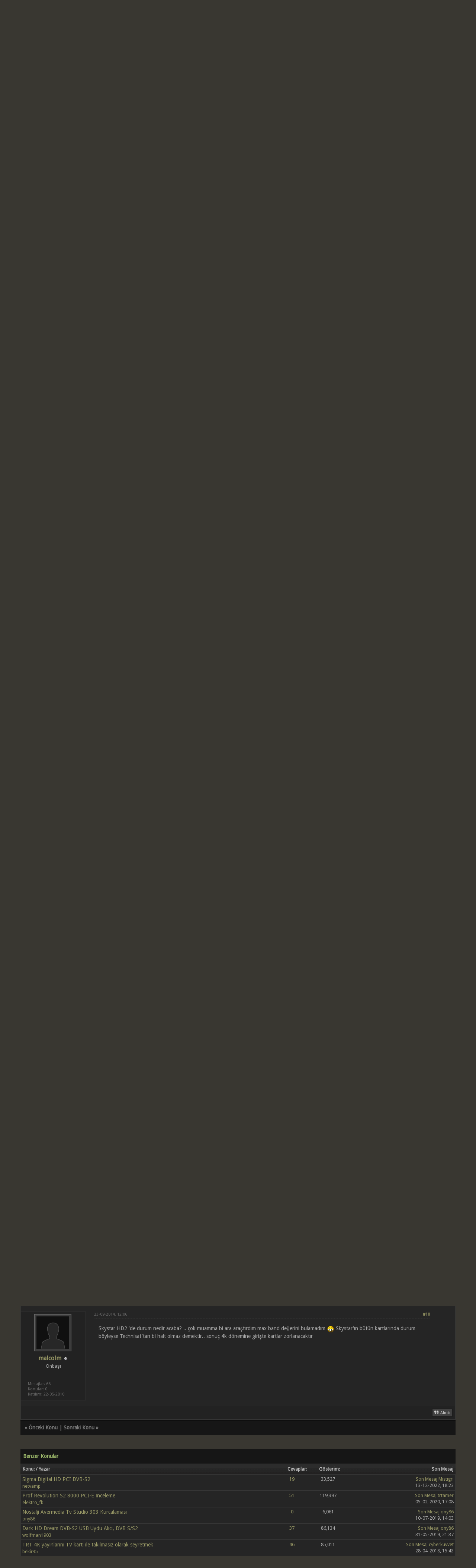

--- FILE ---
content_type: text/html; charset=UTF-8
request_url: https://forum.skystar-2.com/tbs6982-dvb-s2-dual-tuner-bu-tv-kart-nasildir?pid=44733
body_size: 9998
content:
<!DOCTYPE html><!-- start: showthread -->
<html xml:lang="tr" lang="tr" xmlns="http://www.w3.org/1999/xhtml">
<head>
<title>TBS6982 DVB-S2 Dual Tuner bu tv kart nasıldır?</title>
<!-- start: headerinclude -->
<link rel="alternate" type="application/rss+xml" title="En Son Konular (RSS 2.0)" href="https://forum.skystar-2.com/syndication.php" />
<link rel="alternate" type="application/atom+xml" title="En Son Konular (Atom 1.0)" href="https://forum.skystar-2.com/syndication.php?type=atom1.0" />
<link rel="shortcut icon" href="/favicon.ico" />
<meta http-equiv="Content-Type" content="text/html; charset=UTF-8" />
<meta name="viewport" content="width=device-width, initial-scale=1" />
<script type="text/javascript" src="https://forum.skystar-2.com/jscripts/jquery.js?ver=1823"></script>
<script type="text/javascript" src="https://maxcdn.bootstrapcdn.com/bootstrap/3.3.7/js/bootstrap.min.js"></script>
<script type="text/javascript" src="https://forum.skystar-2.com/jscripts/jquery.plugins.min.js?ver=1821"></script>
<script type="text/javascript" src="https://forum.skystar-2.com/jscripts/general.js?ver=1827"></script>
<script type="text/javascript" src="https://forum.skystar-2.com/images/dvbking/js/tooltip.js"></script>
<link rel="stylesheet" href="https://maxcdn.bootstrapcdn.com/bootstrap/3.3.7/css/bootstrap.min.css" />
<link href='https://fonts.googleapis.com/css?family=Droid+Sans' rel='stylesheet' type='text/css' />
<!-- link rel="stylesheet" href="https://maxcdn.bootstrapcdn.com/font-awesome/4.7.0/css/font-awesome.min.css" / -->
<link rel="stylesheet" href="https://cdn.jsdelivr.net/npm/fork-awesome@1.1.7/css/fork-awesome.min.css" integrity="sha256-gsmEoJAws/Kd3CjuOQzLie5Q3yshhvmo7YNtBG7aaEY=" crossorigin="anonymous">
<link type="text/css" rel="stylesheet" href="https://forum.skystar-2.com/cache/themes/theme399/global.css?t=1750153069" />
<link type="text/css" rel="stylesheet" href="https://forum.skystar-2.com/cache/themes/theme399/css3.css?t=1750153068" />
<link type="text/css" rel="stylesheet" href="https://forum.skystar-2.com/cache/themes/theme399/responsive.css?t=1750153069" />
<link type="text/css" rel="stylesheet" href="https://forum.skystar-2.com/cache/themes/theme399/star_ratings.css?t=1750153068" />
<link type="text/css" rel="stylesheet" href="https://forum.skystar-2.com/cache/themes/theme399/showthread.css?t=1750153069" />
<link type="text/css" rel="stylesheet" href="https://forum.skystar-2.com/cache/themes/theme399/darkbackground.css?t=1750153068" />

<script type="text/javascript">
jQuery(document).on('click', '.panel-heading span.clickable', function(e){
    var jQuerythis = jQuery(this);
	if(!jQuerythis.hasClass('panel-collapsed')) {
		jQuerythis.parents('.panel').find('.panel-body').slideUp();
		jQuerythis.addClass('panel-collapsed');
		jQuerythis.find('i').removeClass('glyphicon-chevron-up').addClass('glyphicon-chevron-down');
	} else {
		jQuerythis.parents('.panel').find('.panel-body').slideDown();
		jQuerythis.removeClass('panel-collapsed');
		jQuerythis.find('i').removeClass('glyphicon-chevron-down').addClass('glyphicon-chevron-up');
	}
})
</script>
<script type="text/javascript">
	lang.unknown_error = "Bilinmeyen bir hata oluştu.";
	lang.select2_match = "Bir sonuç seçmek için mevcut seçim tuşuna basıp girin.";
	lang.select2_matches = "{1} sonuca kadar seçim yapmak için aşağı doğru gezinme tuşlarını kullanabilirsiniz.";
	lang.select2_nomatches = "Hiçbir sonuç bulunamadı";
	lang.select2_inputtooshort_single = "Lütfen bir veya daha fazla karakter giriniz";
	lang.select2_inputtooshort_plural = "Lütfen {1} veya daha fazla karakter giriniz";
	lang.select2_inputtoolong_single = "Lütfen bir karakteri silin ";
	lang.select2_inputtoolong_plural = "Lütfen {1} karakteri silin";
	lang.select2_selectiontoobig_single = "Sadece bir öğe seçebilirsiniz";
	lang.select2_selectiontoobig_plural = "Sadece {1} öğe seçebilirsiniz";
	lang.select2_loadmore = "Diğer sonuçlar yükleniyor…";
	lang.select2_searching = "Aranıyor…";
	var templates = {
		modal: '<div class=\"modal\">\
	<div style=\"overflow-y: auto; max-height: 400px;\">\
		<table border=\"0\" cellspacing=\"0\" cellpadding=\"5\" class=\"tborder\">\
			<tr>\
				<td class=\"thead\"><strong>__title__</strong></td>\
			</tr>\
			<tr>\
				<td class=\"trow1\">__message__</td>\
			</tr>\
			<tr>\
				<td class=\"tfoot\">\
					<div style=\"text-align: center\" class=\"modal_buttons\">__buttons__</div>\
				</td>\
			</tr>\
		</table>\
	</div>\
</div>',
		modal_button: '<input type=\"submit\" class=\"button\" value=\"__title__\"/>&nbsp;'
	};
	var cookieSecureFlag = "0";
	var cookieDomain = ".forum.skystar-2.com";
	var cookiePath = "/";
	var cookiePrefix = "";
	var deleteevent_confirm = "Bu olayı silmek istediğinize eminmisiniz?";
	var removeattach_confirm = "Bu mesajdan seçilmiş olan eklentileri kaldırmak istediğinize eminmisiniz?";
	var loading_text = 'Yükleniyor. <br />Lütfen Bekleyin..';
	var saving_changes = 'Değişiklikler Kayıt Ediliyor..';
	var use_xmlhttprequest = "1";
	var my_post_key = "6b4cf73f81f6dc54fa73116dbd24d2a8";
	var rootpath = "https://forum.skystar-2.com";
	var imagepath = "https://forum.skystar-2.com/images/dvbking";
  	var yes_confirm = "Evet";
	var no_confirm = "Hayır";
	var MyBBEditor = null;
	var spinner_image = "https://forum.skystar-2.com/images/dvbking/spinner.gif";
	var spinner = "<img src='" + spinner_image +"' alt='' />";
	var modal_zindex = 9999;
</script>
<!-- Make videos responsive - https://github.com/davatron5000/FitVids.js (additional video sites added for MyBB) -->
<script type="text/javascript" src="https://forum.skystar-2.com/images/dvbking/js/jquery.fitvids.js"></script>
<script>
	$(document).ready(function(){
		// Target the iframe parent div
		var bvc = $(".video-container");
		//bvc.css("max-width", "800px");
		bvc.fitVids();
	});
</script>
<!-- end: headerinclude -->
<script type="application/ld+json">
{
  "@context": "http://schema.org/",
  "@type": "NewsArticle",
  "headline": "TBS6982 DVB-S2 Dual Tuner bu tv kart nasıldır?",
  "datePublished": "",
  "description": "",
  "image": {
    "@type": "ImageObject",
    "height": "",
    "width": "",
    "url": "https://forum.skystar-2.com/images/dvbking/logo.png"
  },
  "author": "enginsen10",
  "publisher": {
    "@type": "Organization",
    "logo": {
      "@type": "ImageObject",
      "url": ""
    },
    "name": "DVBKING"
  },
  "articleBody": ""
}
</script>
<meta property="og:type" content="article">
<meta property="og:title" content="TBS6982 DVB-S2 Dual Tuner bu tv kart nasıldır?">
<meta property="og:url" content="https://forum.skystar-2.com/tbs6982-dvb-s2-dual-tuner-bu-tv-kart-nasildir?pid=44733">
<meta property="og:image" content="https://forum.skystar-2.com/images/dvbking/logo.png">
<meta property="article:author" content="enginsen10">
<script>
<!--
	var quickdelete_confirm = "Bu mesajı silmek istediğinize emin misiniz?";
	var quickrestore_confirm = "Bu mesajı geri almak istediğinize emin misiniz?";
	var allowEditReason = "1";
	lang.save_changes = "Değişiklikleri Kaydet";
	lang.cancel_edit = "Değişiklikleri İptal Et";
	lang.quick_edit_update_error = "Cevap düzenlenirken bir hata oluştu: ";
	lang.quick_reply_post_error = "Cevap gönderilirken bir hata oluştu: ";
	lang.quick_delete_error = "Cevap silinirken bir hata oluştu: ";
	lang.quick_delete_success = "Mesaj başarılı bir şekilde silindi.";
	lang.quick_delete_thread_success = "Konu başarılı bir şekilde silindi.";
	lang.quick_restore_error = "Cevap geri alınırken bir hata oluştu:";
	lang.quick_restore_success = "Mesaj başarılı bir şekilde geri alındı.";
	lang.editreason = "Düzenleme Nedeni";
// -->
</script>
<!-- jeditable (jquery) -->
<script src="https://forum.skystar-2.com/jscripts/report.js?ver=1820"></script>
<script src="https://forum.skystar-2.com/jscripts/jeditable/jeditable.min.js"></script>
<script src="https://forum.skystar-2.com/jscripts/thread.js?ver=1822"></script>
<script async src="//pagead2.googlesyndication.com/pagead/js/adsbygoogle.js?client=ca-pub-8473145855752565" crossorigin="anonymous"></script>
<meta name="description" content="bu kartı bi sitede 195 lira buldum fiyat uygun geldi SkyStar2 eXpress HD &amp; TBS 6982 arasında kararsız kaldım önereceğiniz tv kartı varmı hd olması yeterli" />
<link rel="canonical" href="https://forum.skystar-2.com/tbs6982-dvb-s2-dual-tuner-bu-tv-kart-nasildir" />
</head>
<body>
	<!-- start: header -->
<header>
<div class="navbar navbar-default">
     <div class="container">
          <div class="navbar-header">
               <button type="button" class="navbar-toggle" data-toggle="collapse" data-target=".navbar-ex1-collapse" aria-label="Menü aç/kapa">
               <span class="icon-bar"></span>
               <span class="icon-bar"></span>
               <span class="icon-bar"></span> 
               </button>
			  <div class="navbar-header scaleimages">
				  <a class="" href="https://forum.skystar-2.com/"><img width="200" height="35" style="margin-top: 10px;" src="https://forum.skystar-2.com/images/dvbking/logo.png" /></a>
			  </div>
          </div>
          <div class="collapse navbar-collapse navbar-ex1-collapse">
			  <ul class="nav navbar-nav navbar-right">
               <li id="nav-forums"><a href="https://forum.skystar-2.com/"><i class="fa fa-group"></i> Forum</a></li>
				<li><a href="https://forum.skystar-2.com/search.php?action=getnew"><i class="fa fa-comment"></i> Yeni Mesajlar</a></li>
            	<li><a href="https://forum.skystar-2.com/search.php?action=getdaily"><i class="fa fa-comments"></i> Bugünkü Mesajlar</a></li>
               <li id="nav-search"><a href="https://forum.skystar-2.com/search.php"><i class="fa fa-search"></i> Arama</a></li>
               <li id="nav-member"><a href="https://forum.skystar-2.com/memberlist.php"><i class="fa fa-users"></i> Üye Listesi</a></li>
<li class="dropdown">
          <a href="#" class="dropdown-toggle" data-toggle="dropdown" role="button" aria-expanded="false"><i class="fa fa-cubes"></i> Diğer <span class="caret"></span></a>
          <ul class="dropdown-menu" role="menu">
			  <li id="nav-help"><a href="https://forum.skystar-2.com/misc.php?action=help"><i class="fa fa-life-bouy"></i> Yardım</a></li>
          </ul>
</li> 
</ul>
          </div>
     </div>
</div>
</header>
<div id="container">
	<a name="top" id="top"></a>
		<div id="header">
			<div id="panel">
				<div class="upper">
					<div class="container">
						<!-- start: header_welcomeblock_guest -->
<span><a href="https://forum.skystar-2.com/member.php?action=login" onclick="$('#quick_login').modal({ fadeDuration: 250, keepelement: true }); return false;" class="login btn btn-danger" style="color: #fff;"><i class="fa fa-sign-in"></i> Giriş</a> <a href="https://forum.skystar-2.com/member.php?action=register" class="register btn btn-success" style="color: #fff;"><i class="fa fa-user-plus"></i> Kaydol</a></span>
<span class="float_right hidden-xs">Hoşgeldiniz, Ziyaretçi!</span>
<br class="clearfix" />
				<div class="modal" id="quick_login" style="display: none;">
					<form method="post" action="https://forum.skystar-2.com/member.php">
						<input name="my_post_key" type="hidden" value="6b4cf73f81f6dc54fa73116dbd24d2a8" />
						<input name="action" type="hidden" value="do_login" />
						<input name="url" type="hidden" value="" />
						<input name="quick_login" type="hidden" value="1" />
						<table width="100%" cellspacing="0" cellpadding="0" border="0" class="tborder">
							<tr>
								<td class="thead" colspan="2"><strong>Oturum Aç</strong></td>
							</tr>
							<tr>
								<td class="trow1" width="25%"><strong>Kullanıcı Adı:</strong></td>
								<td class="trow1"><input name="quick_username" id="quick_login_username" type="text" value="" class="textbox initial_focus" /></td>
							</tr>
							<tr>
								<td class="trow2"><strong>Şifre:</strong></td>
								<td class="trow2">
									<input name="quick_password" id="quick_login_password" type="password" value="" class="textbox" /> <a href="https://forum.skystar-2.com/member.php?action=lostpw" class="lost_password">Şifremi Unuttum?</a>
								</td>
							</tr>
							<tr>
								<td class="trow1">&nbsp;</td>
								<td class="trow1 remember_me">
									<input name="quick_remember" id="quick_login_remember" type="checkbox" value="yes" class="checkbox" checked="checked" />
									<label for="quick_login_remember">Beni Hatırla</label>
								</td>
							</tr>
							<tr>
								<td class="trow2" colspan="2">
									<div align="center"><input name="submit" type="submit" class="button" value="Oturum Aç" /></div>
								</td>
							</tr>
						</table>
					</form>
				</div>
				<script type="text/javascript">
					$("#quick_login input[name='url']").val($(location).attr('href'));
				</script>
<!-- end: header_welcomeblock_guest -->
					</div>
			</div>
			</div>
	</div>
			</div>
                <main class="container">
					<br />
                 <!-- start: nav -->
<ol class="breadcrumb container"><!-- start: nav_bit -->
<li><a href="https://forum.skystar-2.com/index.php">SKYSTAR-2.com</a></li>
<!-- end: nav_bit --><!-- start: nav_bit -->
<li><a href="f-uydu-kartlari">Uydu Kartları</a></li>
<!-- end: nav_bit --><!-- start: nav_bit -->
<li><a href="f-diger-uydu-kartlari">Diğer Uydu Kartları</a></li>
<!-- end: nav_bit --><!-- start: nav_sep_active -->

<!-- end: nav_sep_active --></ol>
<!-- end: nav -->
				
				
				
				
				
				
<!-- end: header -->
	
	
	<div class="float_left">
		
	</div>
	<div class="float_right">
		
	</div>
	<!-- start: showthread_ratethread -->
<div style="margin-top: 6px; padding-right: 10px;" class="float_right">
		<script type="text/javascript">
		<!--
			lang.ratings_update_error = "";
		// -->
		</script>
		<script type="text/javascript" src="https://forum.skystar-2.com/jscripts/rating.js?ver=1821"></script>
		<div class="inline_rating">
			<strong class="float_left" style="padding-right: 10px;">Konuyu Değerlendir</strong>
			<ul class="star_rating star_rating_notrated" id="rating_thread_7297">
				<li style="width: 0%" class="current_rating" id="current_rating_7297">0 Oy - 0 Ortalama</li>
				<li><a class="one_star" title="5 üzerinden 1 yıldız" href="./ratethread.php?tid=7297&amp;rating=1&amp;my_post_key=6b4cf73f81f6dc54fa73116dbd24d2a8">1</a></li>
				<li><a class="two_stars" title="5 üzerinden 2 yıldız" href="./ratethread.php?tid=7297&amp;rating=2&amp;my_post_key=6b4cf73f81f6dc54fa73116dbd24d2a8">2</a></li>
				<li><a class="three_stars" title="5 üzerinden 3 yıldız" href="./ratethread.php?tid=7297&amp;rating=3&amp;my_post_key=6b4cf73f81f6dc54fa73116dbd24d2a8">3</a></li>
				<li><a class="four_stars" title="5 üzerinden 4 yıldız" href="./ratethread.php?tid=7297&amp;rating=4&amp;my_post_key=6b4cf73f81f6dc54fa73116dbd24d2a8">4</a></li>
				<li><a class="five_stars" title="5 üzerinden 5 yıldız" href="./ratethread.php?tid=7297&amp;rating=5&amp;my_post_key=6b4cf73f81f6dc54fa73116dbd24d2a8">5</a></li>
			</ul>
		</div>
</div>
<!-- end: showthread_ratethread --><br class="clear" />
	<div class="tborder tfixed clear">
		<div class="thead">
				<div class="float_right">
					<span class="smalltext"><a href="javascript:void(0)" id="thread_modes">Konu Modu</a></span>
				</div>
					TBS6982 DVB-S2 Dual Tuner bu tv kart nasıldır?
			</div>
	</div>
<div id="posts_container">
	<div id="posts">
		<!-- start: postbit_classic -->

<a id="pid44246"></a>
<div class="post classic " style="" id="post_44246">
<div class="post_author scaleimages">
	
	<div class="author_information">
			<strong><span class="largetext">enginsen10</span></strong> <br />
			<span class="smalltext">
				Kayıtsız<br />
				<span class="postbit_userstars"></span>
				
			</span>
	</div>
	<div class="author_statistics">
		<!-- start: postbit_author_guest -->
&nbsp;
<!-- end: postbit_author_guest -->
	</div>
</div>
<div class="post_content">
	<div class="post_head">
		<!-- start: postbit_posturl -->
<div class="float_right" style="vertical-align: top">
<strong><a href="tbs6982-dvb-s2-dual-tuner-bu-tv-kart-nasildir?pid=44246" title="TBS6982 DVB-S2 Dual Tuner bu tv kart nasıldır?">#1</a></strong>

</div>
<!-- end: postbit_posturl -->
		
		<h1 aria-label="Mesaj: 1  enginsen10" style="display:inline;font-size:9px;"><!-- helps navigation for screen readers --></h1>
		<span class="post_date">19-08-2014, 15:31 <span class="post_edit" id="edited_by_44246"><!-- start: postbit_editedby -->
<div class="edited_post postbit_edited postbit_editedby postbit_editedpost">(En son düzenleme: 19-08-2014, 15:42 <a href="https://forum.skystar-2.com/member.php?action=profile&amp;uid=9">emre</a>.)</div>
<!-- end: postbit_editedby --></span></span>
	
	</div>
	<div class="post_body scaleimages" id="pid_44246">
		bu kartı bi sitede 195 lira buldum fiyat uygun geldi SkyStar2 eXpress HD &amp; TBS 6982 arasında kararsız kaldım önereceğiniz tv kartı varmı hd olması yeterli
		
			<div style="padding:5px">
<!-- community -->
<ins class="adsbygoogle"
     style="display:block"
     data-ad-format="fluid"
     data-ad-layout-key="-h4-2n+38+18+40"
     data-ad-client="ca-pub-8473145855752565"
     data-ad-slot="6849148109"
	 data-full-width-responsive="true">
	 </ins>
<script>
     (adsbygoogle = window.adsbygoogle || []).push({});
</script></div>

	</div>
	
	
	<div class="post_meta" id="post_meta_44246">
		
	</div>
</div>
<div class="post_controls">
	<div class="postbit_buttons author_buttons float_left">
		
	</div>
	<div class="postbit_buttons post_management_buttons float_right">
		<!-- start: postbit_quote -->
<a href="newreply.php?tid=7297&amp;replyto=44246" title="Bu mesajı alıntı yap" class="postbit_quote postbit_mirage"><span>Alıntı</span></a>
<!-- end: postbit_quote -->
	</div>
</div>
</div>
<!-- end: postbit_classic --><!-- start: postbit_classic -->

<a id="pid44247"></a>
<div class="post classic " style="" id="post_44247">
<div class="post_author scaleimages">
	<!-- start: postbit_avatar -->
<div class="postbit_avatar author_avatar"><a href="member.php?action=profile&amp;uid=9"><img src="https://forum.skystar-2.com/uploads/avatars/avatar_9.jpg?dateline=1421755963" alt="" width="100" height="100" /></a></div>
<!-- end: postbit_avatar -->
	<div class="author_information">
			<strong><span class="largetext"><a href="https://forum.skystar-2.com/member.php?action=profile&amp;uid=9"><span style="color: green;"><strong>emre</strong></span></a></span></strong> <!-- start: postbit_offline -->
<span class="online_status status_offline" title="Çevrimdışı"></span>
<!-- end: postbit_offline --><br />
			<span class="smalltext">
				Super Mod<br />
				<span class="postbit_userstars"><img src="images/star.png" alt="*" /><img src="images/star.png" alt="*" /><img src="images/star.png" alt="*" /><img src="images/star.png" alt="*" /><img src="images/star.png" alt="*" /><img src="images/star.png" alt="*" /><br /></span>
				
			</span>
	</div>
	<div class="author_statistics">
		<!-- start: postbit_author_user -->
	Mesajlar: 5,678<br />
	Konular: 2,029<br />
	Katılım: 30-04-2009
	<br />
<!-- end: postbit_author_user -->
	</div>
</div>
<div class="post_content">
	<div class="post_head">
		<!-- start: postbit_posturl -->
<div class="float_right" style="vertical-align: top">
<strong><a href="tbs6982-dvb-s2-dual-tuner-bu-tv-kart-nasildir?pid=44247" title="RE: TBS6982 DVB-S2 Dual Tuner bu tv kart nasıldır?">#2</a></strong>

</div>
<!-- end: postbit_posturl -->
		
		<h1 aria-label="Mesaj: 2  emre" style="display:inline;font-size:9px;"><!-- helps navigation for screen readers --></h1>
		<span class="post_date">19-08-2014, 15:46 <span class="post_edit" id="edited_by_44247"><!-- start: postbit_editedby -->
<div class="edited_post postbit_edited postbit_editedby postbit_editedpost">(En son düzenleme: 19-08-2014, 15:47 <a href="https://forum.skystar-2.com/member.php?action=profile&amp;uid=9">emre</a>.)</div>
<!-- end: postbit_editedby --></span></span>
	
	</div>
	<div class="post_body scaleimages" id="pid_44247">
		TBS 6982 iyi karttır çift tunerli. PCI express karttır.
		
	</div>
	
	
	<div class="post_meta" id="post_meta_44247">
		
	</div>
</div>
<div class="post_controls">
	<div class="postbit_buttons author_buttons float_left">
		
	</div>
	<div class="postbit_buttons post_management_buttons float_right">
		<!-- start: postbit_quote -->
<a href="newreply.php?tid=7297&amp;replyto=44247" title="Bu mesajı alıntı yap" class="postbit_quote postbit_mirage"><span>Alıntı</span></a>
<!-- end: postbit_quote -->
	</div>
</div>
</div>
<!-- end: postbit_classic --><!-- start: postbit_classic -->

<a id="pid44248"></a>
<div class="post classic " style="" id="post_44248">
<div class="post_author scaleimages">
	
	<div class="author_information">
			<strong><span class="largetext">enginsen10</span></strong> <br />
			<span class="smalltext">
				Kayıtsız<br />
				<span class="postbit_userstars"></span>
				
			</span>
	</div>
	<div class="author_statistics">
		<!-- start: postbit_author_guest -->
&nbsp;
<!-- end: postbit_author_guest -->
	</div>
</div>
<div class="post_content">
	<div class="post_head">
		<!-- start: postbit_posturl -->
<div class="float_right" style="vertical-align: top">
<strong><a href="tbs6982-dvb-s2-dual-tuner-bu-tv-kart-nasildir?pid=44248" title="RE: TBS6982 DVB-S2 Dual Tuner bu tv kart nasıldır?">#3</a></strong>

</div>
<!-- end: postbit_posturl -->
		
		<h1 aria-label="Mesaj: 3  enginsen10" style="display:inline;font-size:9px;"><!-- helps navigation for screen readers --></h1>
		<span class="post_date">19-08-2014, 16:00 <span class="post_edit" id="edited_by_44248"></span></span>
	
	</div>
	<div class="post_body scaleimages" id="pid_44248">
		kafama bişey takıldı bu 45Msps ne işe yarıyor 45Msps ile 60Msps ne gibi fark var<br />
<br />
TBS6982<br />
DVB-S2 QPSK/8PSK 1~45Msps<br />
<br />
SkyStar2 eXpress HD <br />
DVB-S2 QPSK/8PSK 1~60Msps
		
	</div>
	
	
	<div class="post_meta" id="post_meta_44248">
		
	</div>
</div>
<div class="post_controls">
	<div class="postbit_buttons author_buttons float_left">
		
	</div>
	<div class="postbit_buttons post_management_buttons float_right">
		<!-- start: postbit_quote -->
<a href="newreply.php?tid=7297&amp;replyto=44248" title="Bu mesajı alıntı yap" class="postbit_quote postbit_mirage"><span>Alıntı</span></a>
<!-- end: postbit_quote -->
	</div>
</div>
</div>
<!-- end: postbit_classic --><!-- start: postbit_classic -->

<a id="pid44250"></a>
<div class="post classic " style="" id="post_44250">
<div class="post_author scaleimages">
	<!-- start: postbit_avatar -->
<div class="postbit_avatar author_avatar"><a href="member.php?action=profile&amp;uid=9"><img src="https://forum.skystar-2.com/uploads/avatars/avatar_9.jpg?dateline=1421755963" alt="" width="100" height="100" /></a></div>
<!-- end: postbit_avatar -->
	<div class="author_information">
			<strong><span class="largetext"><a href="https://forum.skystar-2.com/member.php?action=profile&amp;uid=9"><span style="color: green;"><strong>emre</strong></span></a></span></strong> <!-- start: postbit_offline -->
<span class="online_status status_offline" title="Çevrimdışı"></span>
<!-- end: postbit_offline --><br />
			<span class="smalltext">
				Super Mod<br />
				<span class="postbit_userstars"><img src="images/star.png" alt="*" /><img src="images/star.png" alt="*" /><img src="images/star.png" alt="*" /><img src="images/star.png" alt="*" /><img src="images/star.png" alt="*" /><img src="images/star.png" alt="*" /><br /></span>
				
			</span>
	</div>
	<div class="author_statistics">
		<!-- start: postbit_author_user -->
	Mesajlar: 5,678<br />
	Konular: 2,029<br />
	Katılım: 30-04-2009
	<br />
<!-- end: postbit_author_user -->
	</div>
</div>
<div class="post_content">
	<div class="post_head">
		<!-- start: postbit_posturl -->
<div class="float_right" style="vertical-align: top">
<strong><a href="tbs6982-dvb-s2-dual-tuner-bu-tv-kart-nasildir?pid=44250" title="RE: TBS6982 DVB-S2 Dual Tuner bu tv kart nasıldır?">#4</a></strong>

</div>
<!-- end: postbit_posturl -->
		
		<h1 aria-label="Mesaj: 4  emre" style="display:inline;font-size:9px;"><!-- helps navigation for screen readers --></h1>
		<span class="post_date">19-08-2014, 16:29 <span class="post_edit" id="edited_by_44250"><!-- start: postbit_editedby -->
<div class="edited_post postbit_edited postbit_editedby postbit_editedpost">(En son düzenleme: 19-08-2014, 16:34 <a href="https://forum.skystar-2.com/member.php?action=profile&amp;uid=9">emre</a>.)</div>
<!-- end: postbit_editedby --></span></span>
	
	</div>
	<div class="post_body scaleimages" id="pid_44250">
		min. maks. sembol değerleri onlar. tbs dvb-s2 frekanslarında 45000 ne kadar eXpress HD 60000 ne kadar olan frekanslardan sinyal alabiliyor muş.
		
	</div>
	
	
	<div class="post_meta" id="post_meta_44250">
		
	</div>
</div>
<div class="post_controls">
	<div class="postbit_buttons author_buttons float_left">
		
	</div>
	<div class="postbit_buttons post_management_buttons float_right">
		<!-- start: postbit_quote -->
<a href="newreply.php?tid=7297&amp;replyto=44250" title="Bu mesajı alıntı yap" class="postbit_quote postbit_mirage"><span>Alıntı</span></a>
<!-- end: postbit_quote -->
	</div>
</div>
</div>
<!-- end: postbit_classic --><!-- start: postbit_classic -->

<a id="pid44253"></a>
<div class="post classic " style="" id="post_44253">
<div class="post_author scaleimages">
	<!-- start: postbit_avatar -->
<div class="postbit_avatar author_avatar"><a href="member.php?action=profile&amp;uid=5167"><img src="https://forum.skystar-2.com/images/default_avatar.png" alt="" width="100" height="100" /></a></div>
<!-- end: postbit_avatar -->
	<div class="author_information">
			<strong><span class="largetext"><a href="https://forum.skystar-2.com/member.php?action=profile&amp;uid=5167">serkanguzel</a></span></strong> <!-- start: postbit_offline -->
<span class="online_status status_offline" title="Çevrimdışı"></span>
<!-- end: postbit_offline --><br />
			<span class="smalltext">
				Onbaşı<br />
				<span class="postbit_userstars"><br /></span>
				
			</span>
	</div>
	<div class="author_statistics">
		<!-- start: postbit_author_user -->
	Mesajlar: 76<br />
	Konular: 4<br />
	Katılım: 22-12-2009
	<br />
<!-- end: postbit_author_user -->
	</div>
</div>
<div class="post_content">
	<div class="post_head">
		<!-- start: postbit_posturl -->
<div class="float_right" style="vertical-align: top">
<strong><a href="tbs6982-dvb-s2-dual-tuner-bu-tv-kart-nasildir?pid=44253" title="RE: TBS6982 DVB-S2 Dual Tuner bu tv kart nasıldır?">#5</a></strong>

</div>
<!-- end: postbit_posturl -->
		
		<h1 aria-label="Mesaj: 5  serkanguzel" style="display:inline;font-size:9px;"><!-- helps navigation for screen readers --></h1>
		<span class="post_date">20-08-2014, 14:26 <span class="post_edit" id="edited_by_44253"></span></span>
	
	</div>
	<div class="post_body scaleimages" id="pid_44253">
		Uydu üzerinden DVB-S ve DVB-S2 transponder'leri kullanılarak yapılan veri aktarımlarında;<br />
<br />
Maksimum sembol oranı( Symbol rate ) ; 69 Mbaud olabilir.<br />
<br />
Saniyede aktarılabilecek maksimum data miktarı ise ; 69 Mbit/saniye olabilir.<br />
<br />
Bu iki değer, uydudan veri aktarım teknolojisi içerisinde uygulama sahası bulmasına karşın, kullanılmayan spesifik maksimum değerlerdir.<br />
<br />
<br />
<span style="font-weight: bold;" class="mycode_b">Uydularda kullanılan geçerli aktarım değerleri ise ;</span><br />
<br />
Maksimum sembol oranı( Symbol rate ) ; 45 Mbaud.<br />
<br />
Saniyede aktarılabilecek maksimum data miktarı ise ; 60 Mbit/saniyedir. ( <span style="font-style: italic;" class="mycode_i">Linux altında 69 Mbit/saniye aktarım hızına ulaşılabilmiştir.</span> )<br />
<br />
<br />
Skystar 2 Express HD TV kartına gelecek olursak ;<br />
<br />
<img src="http://i.hizliresim.com/RERP6R.png" alt="[Resim: RERP6R.png]" class="mycode_img img-responsive" /><br />
<br />
Resimde görüldüğü gibi, "<span style="font-weight: bold;" class="mycode_b">2 - 45000 sembol oranı</span>" sahası içerisinde çalışabilmektedir.<br />
<br />
Bu kart uydu tv yayını yada uydu internet gibi uygulamalarda kullanıldığı takdirde, kartın  maksimum aktarım hızı, 60 - 69 Mbit/saniye arasıdır.<br />
<br />
Pratikte TV yayınlarında; 4:2:2 renk örneklemesi feed aktarımı ile ancak 30 Mbit civarında bir aktarım yapıldığı görülmüştür.<br />
<img src="http://i.hizliresim.com/xYZQdE.jpg" alt="[Resim: xYZQdE.jpg]" class="mycode_img img-responsive" /><br />
<br />
Yine pratikte Skystar2 Express HD TV kartı, Linux işletim sistemi ile çalıştırılırken, uydu üzerinden internet veya benzeri data aktarımlarında, maksimum 69 Mbit/saniyeye ulaştığı gözlenmiştir. Bu aktarım hızı Windows altında çalışırken, maksimum 60 Mbit/saniyedir. ( <span style="font-style: italic;" class="mycode_i">TV yayını değil.</span> )<br />
<br />
<br />
<span style="color: #0000CD;" class="mycode_color">Kısaca ; Skystar2 Express HD TV kartı üzerinde, 2 - 45 Mbaud oranını karşılayabilecek tuner bulunmaktadır.</span> ( <span style="font-style: italic;" class="mycode_i">1 - 60 Mbaud değil.</span> )<br />
<br />
Çok detayda kalan bir konu olduğu için düzeltmek istedim.<br />
<br />
<br />
Saygılar, sevgiler.
		
	</div>
	
	
	<div class="post_meta" id="post_meta_44253">
		
	</div>
</div>
<div class="post_controls">
	<div class="postbit_buttons author_buttons float_left">
		
	</div>
	<div class="postbit_buttons post_management_buttons float_right">
		<!-- start: postbit_quote -->
<a href="newreply.php?tid=7297&amp;replyto=44253" title="Bu mesajı alıntı yap" class="postbit_quote postbit_mirage"><span>Alıntı</span></a>
<!-- end: postbit_quote -->
	</div>
</div>
</div>
<!-- end: postbit_classic --><!-- start: postbit_classic -->

<a id="pid44256"></a>
<div class="post classic " style="" id="post_44256">
<div class="post_author scaleimages">
	
	<div class="author_information">
			<strong><span class="largetext">enginsen10</span></strong> <br />
			<span class="smalltext">
				Kayıtsız<br />
				<span class="postbit_userstars"></span>
				
			</span>
	</div>
	<div class="author_statistics">
		<!-- start: postbit_author_guest -->
&nbsp;
<!-- end: postbit_author_guest -->
	</div>
</div>
<div class="post_content">
	<div class="post_head">
		<!-- start: postbit_posturl -->
<div class="float_right" style="vertical-align: top">
<strong><a href="tbs6982-dvb-s2-dual-tuner-bu-tv-kart-nasildir?pid=44256" title="RE: TBS6982 DVB-S2 Dual Tuner bu tv kart nasıldır?">#6</a></strong>

</div>
<!-- end: postbit_posturl -->
		
		<h1 aria-label="Mesaj: 6  enginsen10" style="display:inline;font-size:9px;"><!-- helps navigation for screen readers --></h1>
		<span class="post_date">21-08-2014, 14:21 <span class="post_edit" id="edited_by_44256"></span></span>
	
	</div>
	<div class="post_body scaleimages" id="pid_44256">
		kafam çok karışık aylardır araştırıyom tv kartın 3 nün arasında kaldım karar veremiyom DVB Dream ile ProfDVB bda uyumu stabil olcak <img src="https://forum.skystar-2.com/images/smilies/03.gif" alt="Big Grin" title="Big Grin" class="smilie smilie_4" /><br />
<br />
TBS6982<br />
Prof tuner 8000 <br />
Skystar2 Express HD
		
	</div>
	
	
	<div class="post_meta" id="post_meta_44256">
		
	</div>
</div>
<div class="post_controls">
	<div class="postbit_buttons author_buttons float_left">
		
	</div>
	<div class="postbit_buttons post_management_buttons float_right">
		<!-- start: postbit_quote -->
<a href="newreply.php?tid=7297&amp;replyto=44256" title="Bu mesajı alıntı yap" class="postbit_quote postbit_mirage"><span>Alıntı</span></a>
<!-- end: postbit_quote -->
	</div>
</div>
</div>
<!-- end: postbit_classic --><!-- start: postbit_classic -->

<a id="pid44258"></a>
<div class="post classic " style="" id="post_44258">
<div class="post_author scaleimages">
	<!-- start: postbit_avatar -->
<div class="postbit_avatar author_avatar"><a href="member.php?action=profile&amp;uid=5167"><img src="https://forum.skystar-2.com/images/default_avatar.png" alt="" width="100" height="100" /></a></div>
<!-- end: postbit_avatar -->
	<div class="author_information">
			<strong><span class="largetext"><a href="https://forum.skystar-2.com/member.php?action=profile&amp;uid=5167">serkanguzel</a></span></strong> <!-- start: postbit_offline -->
<span class="online_status status_offline" title="Çevrimdışı"></span>
<!-- end: postbit_offline --><br />
			<span class="smalltext">
				Onbaşı<br />
				<span class="postbit_userstars"><br /></span>
				
			</span>
	</div>
	<div class="author_statistics">
		<!-- start: postbit_author_user -->
	Mesajlar: 76<br />
	Konular: 4<br />
	Katılım: 22-12-2009
	<br />
<!-- end: postbit_author_user -->
	</div>
</div>
<div class="post_content">
	<div class="post_head">
		<!-- start: postbit_posturl -->
<div class="float_right" style="vertical-align: top">
<strong><a href="tbs6982-dvb-s2-dual-tuner-bu-tv-kart-nasildir?pid=44258" title="RE: TBS6982 DVB-S2 Dual Tuner bu tv kart nasıldır?">#7</a></strong>

</div>
<!-- end: postbit_posturl -->
		
		<h1 aria-label="Mesaj: 7  serkanguzel" style="display:inline;font-size:9px;"><!-- helps navigation for screen readers --></h1>
		<span class="post_date">21-08-2014, 14:51 <span class="post_edit" id="edited_by_44258"></span></span>
	
	</div>
	<div class="post_body scaleimages" id="pid_44258">
		<blockquote class="mycode_quote"><cite><span> (21-08-2014, 14:21)</span>enginsen10 demiş ki: <a href="https://forum.skystar-2.com/tbs6982-dvb-s2-dual-tuner-bu-tv-kart-nasildir?pid=44256#pid44256" class="quick_jump">&nbsp;</a></cite>kafam çok karışık aylardır araştırıyom tv kartın 3 nün arasında kaldım karar veremiyom DVB Dream ile ProfDVB bda uyumu stabil olcak<br />
<br />
TBS6982<br />
Prof tuner 8000 <br />
Skystar2 Express HD</blockquote><br />
Skystar2 Express HD tv kartını tavsiye ederim.<br />
<br />
* Linux altında kullanırken, MIS( Multi Input Stream ) desteği, <br />
( <span style="font-style: italic;" class="mycode_i">Yani Linux altında kullanırken, ACM/VCM, T2 MI modülasyonlu transponder'lerden sinyal alabilir.</span> )<br />
<br />
* WDM driver kullanımı ile gerçekçi sinyal seviyesi.<br />
<br />
WDM driver'ı kurulduğunda, TV kartı burada görünmeli ;<br />
<img src="http://i.hizliresim.com/0bAY1W.png" alt="[Resim: 0bAY1W.png]" class="mycode_img img-responsive" /><br />
<br />
<br />
Skystar2 Express HD bulamazsanız, Prof 7301, Prof 8000 modellerinden birini de alabilirsiniz.<br />
<br />
Her üç kartta Tüm DVB Player'larla uyumludur.<br />
<br />
Kolay gelsin.
		
	</div>
	
	
	<div class="post_meta" id="post_meta_44258">
		
	</div>
</div>
<div class="post_controls">
	<div class="postbit_buttons author_buttons float_left">
		
	</div>
	<div class="postbit_buttons post_management_buttons float_right">
		<!-- start: postbit_quote -->
<a href="newreply.php?tid=7297&amp;replyto=44258" title="Bu mesajı alıntı yap" class="postbit_quote postbit_mirage"><span>Alıntı</span></a>
<!-- end: postbit_quote -->
	</div>
</div>
</div>
<!-- end: postbit_classic --><!-- start: postbit_classic -->

<a id="pid44259"></a>
<div class="post classic " style="" id="post_44259">
<div class="post_author scaleimages">
	
	<div class="author_information">
			<strong><span class="largetext">enginsen10</span></strong> <br />
			<span class="smalltext">
				Kayıtsız<br />
				<span class="postbit_userstars"></span>
				
			</span>
	</div>
	<div class="author_statistics">
		<!-- start: postbit_author_guest -->
&nbsp;
<!-- end: postbit_author_guest -->
	</div>
</div>
<div class="post_content">
	<div class="post_head">
		<!-- start: postbit_posturl -->
<div class="float_right" style="vertical-align: top">
<strong><a href="tbs6982-dvb-s2-dual-tuner-bu-tv-kart-nasildir?pid=44259" title="RE: TBS6982 DVB-S2 Dual Tuner bu tv kart nasıldır?">#8</a></strong>

</div>
<!-- end: postbit_posturl -->
		
		<h1 aria-label="Mesaj: 8  enginsen10" style="display:inline;font-size:9px;"><!-- helps navigation for screen readers --></h1>
		<span class="post_date">21-08-2014, 15:49 <span class="post_edit" id="edited_by_44259"></span></span>
	
	</div>
	<div class="post_body scaleimages" id="pid_44259">
		en çok beğendiğim Prof 8000 karttı siparişi nasıl yapıcam ingilizcem yok kapıda ödemeli olsa keşke
		
	</div>
	
	
	<div class="post_meta" id="post_meta_44259">
		
	</div>
</div>
<div class="post_controls">
	<div class="postbit_buttons author_buttons float_left">
		
	</div>
	<div class="postbit_buttons post_management_buttons float_right">
		<!-- start: postbit_quote -->
<a href="newreply.php?tid=7297&amp;replyto=44259" title="Bu mesajı alıntı yap" class="postbit_quote postbit_mirage"><span>Alıntı</span></a>
<!-- end: postbit_quote -->
	</div>
</div>
</div>
<!-- end: postbit_classic --><!-- start: postbit_classic -->

<a id="pid44658"></a>
<div class="post classic " style="" id="post_44658">
<div class="post_author scaleimages">
	<!-- start: postbit_avatar -->
<div class="postbit_avatar author_avatar"><a href="member.php?action=profile&amp;uid=23405"><img src="https://forum.skystar-2.com/images/default_avatar.png" alt="" width="100" height="100" /></a></div>
<!-- end: postbit_avatar -->
	<div class="author_information">
			<strong><span class="largetext"><a href="https://forum.skystar-2.com/member.php?action=profile&amp;uid=23405">tmac1</a></span></strong> <!-- start: postbit_offline -->
<span class="online_status status_offline" title="Çevrimdışı"></span>
<!-- end: postbit_offline --><br />
			<span class="smalltext">
				Onbaşı<br />
				<span class="postbit_userstars"><br /></span>
				
			</span>
	</div>
	<div class="author_statistics">
		<!-- start: postbit_author_user -->
	Mesajlar: 60<br />
	Konular: 21<br />
	Katılım: 02-11-2011
	<br />
<!-- end: postbit_author_user -->
	</div>
</div>
<div class="post_content">
	<div class="post_head">
		<!-- start: postbit_posturl -->
<div class="float_right" style="vertical-align: top">
<strong><a href="tbs6982-dvb-s2-dual-tuner-bu-tv-kart-nasildir?pid=44658" title="RE: TBS6982 DVB-S2 Dual Tuner bu tv kart nasıldır?">#9</a></strong>

</div>
<!-- end: postbit_posturl -->
		
		<h1 aria-label="Mesaj: 9  tmac1" style="display:inline;font-size:9px;"><!-- helps navigation for screen readers --></h1>
		<span class="post_date">20-09-2014, 1:05 <span class="post_edit" id="edited_by_44658"></span></span>
	
	</div>
	<div class="post_body scaleimages" id="pid_44658">
		Ya paypal ya banka ödemeli alıyorlar. @enginsen10
		
	</div>
	
	
	<div class="post_meta" id="post_meta_44658">
		
	</div>
</div>
<div class="post_controls">
	<div class="postbit_buttons author_buttons float_left">
		
	</div>
	<div class="postbit_buttons post_management_buttons float_right">
		<!-- start: postbit_quote -->
<a href="newreply.php?tid=7297&amp;replyto=44658" title="Bu mesajı alıntı yap" class="postbit_quote postbit_mirage"><span>Alıntı</span></a>
<!-- end: postbit_quote -->
	</div>
</div>
</div>
<!-- end: postbit_classic --><!-- start: postbit_classic -->

<a id="pid44733"></a>
<div class="post classic " style="" id="post_44733">
<div class="post_author scaleimages">
	<!-- start: postbit_avatar -->
<div class="postbit_avatar author_avatar"><a href="member.php?action=profile&amp;uid=12166"><img src="https://forum.skystar-2.com/images/default_avatar.png" alt="" width="100" height="100" /></a></div>
<!-- end: postbit_avatar -->
	<div class="author_information">
			<strong><span class="largetext"><a href="https://forum.skystar-2.com/member.php?action=profile&amp;uid=12166">malcolm</a></span></strong> <!-- start: postbit_offline -->
<span class="online_status status_offline" title="Çevrimdışı"></span>
<!-- end: postbit_offline --><br />
			<span class="smalltext">
				Onbaşı<br />
				<span class="postbit_userstars"><br /></span>
				
			</span>
	</div>
	<div class="author_statistics">
		<!-- start: postbit_author_user -->
	Mesajlar: 66<br />
	Konular: 0<br />
	Katılım: 22-05-2010
	<br />
<!-- end: postbit_author_user -->
	</div>
</div>
<div class="post_content">
	<div class="post_head">
		<!-- start: postbit_posturl -->
<div class="float_right" style="vertical-align: top">
<strong><a href="tbs6982-dvb-s2-dual-tuner-bu-tv-kart-nasildir?pid=44733" title="RE: TBS6982 DVB-S2 Dual Tuner bu tv kart nasıldır?">#10</a></strong>

</div>
<!-- end: postbit_posturl -->
		
		<h1 aria-label="Mesaj: 10  malcolm" style="display:inline;font-size:9px;"><!-- helps navigation for screen readers --></h1>
		<span class="post_date">23-09-2014, 12:06 <span class="post_edit" id="edited_by_44733"></span></span>
	
	</div>
	<div class="post_body scaleimages" id="pid_44733">
		Skystar HD2 'de durum nedir acaba? .. çok muamma bi ara araştırdım max band değerini bulamadım <img src="https://forum.skystar-2.com/images/smilies/03.gif" alt="Big Grin" title="Big Grin" class="smilie smilie_4" /> Skystar'ın bütün kartlarında durum böyleyse Technisat'tan bi halt olmaz demektir.. sonuç 4k dönemine girişte kartlar zorlanacaktır
		
	</div>
	
	
	<div class="post_meta" id="post_meta_44733">
		
	</div>
</div>
<div class="post_controls">
	<div class="postbit_buttons author_buttons float_left">
		
	</div>
	<div class="postbit_buttons post_management_buttons float_right">
		<!-- start: postbit_quote -->
<a href="newreply.php?tid=7297&amp;replyto=44733" title="Bu mesajı alıntı yap" class="postbit_quote postbit_mirage"><span>Alıntı</span></a>
<!-- end: postbit_quote -->
	</div>
</div>
</div>
<!-- end: postbit_classic -->
	</div>
</div>
			<div class="tfoot row">
				<div class="col-sm-6">
					<strong>&laquo; <a href="tbs6982-dvb-s2-dual-tuner-bu-tv-kart-nasildir?action=nextoldest">Önceki Konu</a> | <a href="tbs6982-dvb-s2-dual-tuner-bu-tv-kart-nasildir?action=nextnewest">Sonraki Konu</a> &raquo;</strong>
				</div>
				<div class="col-sm-6"></div>
			</div>
	<div class="float_left">
		
	</div>
	<div class="float_right">
		
	</div>
	<br class="clear" />
	
	
	<!-- start: showthread_similarthreads -->
<br />
<div class="tborder">
<div class="thead">Benzer Konular</div>
<div class="tcat rowbit">
<span data-width="60%" class="threadbit_main"> Konu: / Yazar</span>
<span class="threadbit_stats threadbit_replies align_center" data-width="7.5%">Cevaplar:</span>
<span class="threadbit_stats threadbit_views align_center" data-width="7.5%">		
Gösterim:</span>
<span class="threadbit_lastpost" data-width="25%">Son Mesaj</span>
</div>
    <!-- start: showthread_similarthreads_bit -->
<div class="row trow1">
<div class="col-sm-7">
<a href="sigma-digital-hd-pci-dvb-s2">Sigma Digital HD PCI DVB-S2</a>
<div class="smalltext"><a href="https://forum.skystar-2.com/member.php?action=profile&amp;uid=11355">netvamp</a></div>
</div>
<div class="align_center smalltext col-sm-1 hidden-xs" data-lang="Cevaplar:"><a href="javascript:MyBB.whoPosted(5723);">19</a></div>
<div class="align_center smalltext col-sm-1 hidden-xs" data-lang="Gösterim:">33,527</div>
<div class="smalltext col-sm-3 align_right">
<a href="sigma-digital-hd-pci-dvb-s2?action=lastpost" data-lastpost-time="">Son Mesaj</a>  <a href="https://forum.skystar-2.com/member.php?action=profile&amp;uid=60189">Mistigri</a><br />
13-12-2022, 18:23
    </div>
 </div>
<!-- end: showthread_similarthreads_bit --><!-- start: showthread_similarthreads_bit -->
<div class="row trow1">
<div class="col-sm-7">
<a href="prof-revolution-s2-8000-pci-e-inceleme">Prof Revolution S2 8000 PCI-E İnceleme</a>
<div class="smalltext"><a href="https://forum.skystar-2.com/member.php?action=profile&amp;uid=8893">elektro_fb</a></div>
</div>
<div class="align_center smalltext col-sm-1 hidden-xs" data-lang="Cevaplar:"><a href="javascript:MyBB.whoPosted(5280);">51</a></div>
<div class="align_center smalltext col-sm-1 hidden-xs" data-lang="Gösterim:">119,397</div>
<div class="smalltext col-sm-3 align_right">
<a href="prof-revolution-s2-8000-pci-e-inceleme?action=lastpost" data-lastpost-time="">Son Mesaj</a>  <a href="https://forum.skystar-2.com/member.php?action=profile&amp;uid=18849">trtamer</a><br />
05-02-2020, 17:08
    </div>
 </div>
<!-- end: showthread_similarthreads_bit --><!-- start: showthread_similarthreads_bit -->
<div class="row trow1">
<div class="col-sm-7">
<a href="nostalji-avermedia-tv-studio-303-kurcalamasi">Nostalji Avermedia Tv Studio 303 Kurcalaması</a>
<div class="smalltext"><a href="https://forum.skystar-2.com/member.php?action=profile&amp;uid=59274">ony86</a></div>
</div>
<div class="align_center smalltext col-sm-1 hidden-xs" data-lang="Cevaplar:"><a href="javascript:MyBB.whoPosted(8166);">0</a></div>
<div class="align_center smalltext col-sm-1 hidden-xs" data-lang="Gösterim:">6,061</div>
<div class="smalltext col-sm-3 align_right">
<a href="nostalji-avermedia-tv-studio-303-kurcalamasi?action=lastpost" data-lastpost-time="">Son Mesaj</a>  <a href="https://forum.skystar-2.com/member.php?action=profile&amp;uid=59274">ony86</a><br />
10-07-2019, 14:03
    </div>
 </div>
<!-- end: showthread_similarthreads_bit --><!-- start: showthread_similarthreads_bit -->
<div class="row trow1">
<div class="col-sm-7">
<a href="dark-hd-dream-dvb-s2-usb-uydu-alici-dvb-s-s2">Dark HD Dream DVB-S2 USB Uydu Alıcı, DVB S/S2</a>
<div class="smalltext"><a href="https://forum.skystar-2.com/member.php?action=profile&amp;uid=1208">wolfman1903</a></div>
</div>
<div class="align_center smalltext col-sm-1 hidden-xs" data-lang="Cevaplar:"><a href="javascript:MyBB.whoPosted(5847);">37</a></div>
<div class="align_center smalltext col-sm-1 hidden-xs" data-lang="Gösterim:">86,134</div>
<div class="smalltext col-sm-3 align_right">
<a href="dark-hd-dream-dvb-s2-usb-uydu-alici-dvb-s-s2?action=lastpost" data-lastpost-time="">Son Mesaj</a>  <a href="https://forum.skystar-2.com/member.php?action=profile&amp;uid=59274">ony86</a><br />
31-05-2019, 21:37
    </div>
 </div>
<!-- end: showthread_similarthreads_bit --><!-- start: showthread_similarthreads_bit -->
<div class="row trow1">
<div class="col-sm-7">
<a href="trt-4k-yayinlarini-tv-karti-ile-takilmasiz-olarak-seyretmek">TRT 4K yayınlarını TV kartı ile takılmasız olarak seyretmek</a>
<div class="smalltext"><a href="https://forum.skystar-2.com/member.php?action=profile&amp;uid=33875">bekir35</a></div>
</div>
<div class="align_center smalltext col-sm-1 hidden-xs" data-lang="Cevaplar:"><a href="javascript:MyBB.whoPosted(7598);">46</a></div>
<div class="align_center smalltext col-sm-1 hidden-xs" data-lang="Gösterim:">85,011</div>
<div class="smalltext col-sm-3 align_right">
<a href="trt-4k-yayinlarini-tv-karti-ile-takilmasiz-olarak-seyretmek?action=lastpost" data-lastpost-time="">Son Mesaj</a>  <a href="https://forum.skystar-2.com/member.php?action=profile&amp;uid=30504">cyberkuvvet</a><br />
28-04-2018, 15:43
    </div>
 </div>
<!-- end: showthread_similarthreads_bit -->
</div>
<!-- end: showthread_similarthreads -->
	<br />
	<div class="float_left">
		<ul class="thread_tools">
			
			
			
		</ul>
	</div>
	<div class="float_right" style="text-align: right;">
		
		
	</div>
	<br class="clear" />
	<!-- start: showthread_usersbrowsing -->
<br />
<span class="smalltext">Bu konuyu görüntüleyen kullanıcı(lar): 1 Ziyaretçi</span>
<br />
<!-- end: showthread_usersbrowsing -->
	<!-- start: footer -->
<div style="clear:both"></div>
</main>
<div class="blankspace"></div>
<footer id="footer">
	<div class="container">
    <div class="row">
        <div class="col-sm-4 foot">
			<h3>Hakkımızda</h3>
			<p>Satellite Technologies | DVB Software | Satellite Internet <br><br>DVBKING &copy; 2025</p>
			<p><strong>Tarih:</strong> 24-12-2025, 17:42</p>
		</div>		
		<div class="col-sm-4 foot">
			<h3>Hızlı linkler</h3>
			<p>
 				<a href="/" class="btn btn-success" style="color: #fff;" data-toggle="tooltip" data-placement="bottom" data-original-title="Forum Ana Sayfası"><i class="fa fa-home"></i></a>
				<a href="#top" class="btn btn-danger" style="color: #fff;" data-toggle="tooltip" data-placement="bottom" data-original-title="En Üste Dön"><i class="fa fa-arrow-up"></i></a>
				<a href="https://facebook.com/dvbking.live" target="_blank"  rel="noopener" class="btn btn-primary" style="color: #fff;" data-toggle="tooltip" data-placement="bottom" data-original-title="Facebook"><i class="fa fa-facebook-square"></i></a>
				<a href="https://twitter.com/dvbking" target="_blank"  rel="noopener" class="btn btn-info" style="color: #fff;" data-toggle="tooltip" data-placement="bottom" data-original-title="Twitter"><i class="fa fa-twitter"></i></a>
				<a href="https://forum.skystar-2.com/misc.php?action=syndication" class="btn btn-warning" style="color: #fff;" data-toggle="tooltip" data-placement="bottom" title="" data-original-title="RSS Beslemesi"><i class="fa fa-rss"></i></a>
				<br/>
				<a href="misc.php?action=markread&amp;my_post_key=6b4cf73f81f6dc54fa73116dbd24d2a8" class="btn btn-danger" style="color: #fff; margin-top:10px" data-toggle="tooltip" data-placement="bottom" data-original-title="Forumları Okundu İşaretle"><i class="fa fa-book"></i> Forumları Okundu İşaretle</a>
				<!-- start: footer_languageselect -->
<div class="language">
<form method="POST" action="/showthread.php" id="lang_select">
	<input type="hidden" name="google_seo_thread" value="tbs6982-dvb-s2-dual-tuner-bu-tv-kart-nasildir" />
<input type="hidden" name="pid" value="44733" />
<input type="hidden" name="tid" value="7297" />

	<input type="hidden" name="my_post_key" value="6b4cf73f81f6dc54fa73116dbd24d2a8" />
	<select name="language" onchange="MyBB.changeLanguage();">
		<optgroup label="Lisan Seçimi">
			<!-- start: footer_languageselect_option -->
<option value="english">&nbsp;&nbsp;&nbsp;English (American)</option>
<!-- end: footer_languageselect_option --><!-- start: footer_languageselect_option -->
<option value="turkish" selected="selected">&nbsp;&nbsp;&nbsp;Türkçe (Turkish)</option>
<!-- end: footer_languageselect_option -->
		</optgroup>
	</select>
</form>
</div>
<!-- end: footer_languageselect --></p>
		</div>
		<div class="col-sm-4 foot">
			 <h3>İletişim</h3>
<p><a href="contact.php" class="btn btn-primary" style="color: #fff;" data-toggle="tooltip" data-placement="bottom" title="" data-original-title="İletişim"><i class="fa fa-envelope"></i> İletişim</a>&nbsp;
			<a href="showteam.php" class="btn btn-danger" style="color: #fff;" data-toggle="tooltip" data-placement="bottom" title="" data-original-title="Forum Takımı"><i class="fa fa-users"></i> Forum Takımı</a></p>
		</div>
		
		<!-- start: task_image -->
<img src="https://forum.skystar-2.com/task.php" height="1" alt="" />
<!-- end: task_image -->
		</div>
	</div>

</footer>
<!-- Fix for MentionMe popup window position -->
<script>
	var MentionMe = (function(m) {
	m.customSCEditorContainerOffset = {
		left: 0,
		top: 2,
	};
	return m;
})(MentionMe || {});
</script>
<!-- End Fix for MentionMe popup window position -->
<!-- end: footer -->
	<div id="thread_modes_popup" class="popup_menu" style="display: none;"><div class="popup_item_container"><a href="showthread.php?mode=linear&amp;tid=7297&amp;pid=44733#pid44733" class="popup_item">Çizgisel Mod</a></div><div class="popup_item_container"><a href="showthread.php?mode=threaded&amp;tid=7297&amp;pid=44733#pid44733" class="popup_item">Normal Mod</a></div></div>
	<script type="text/javascript">
	// <!--
		if(use_xmlhttprequest == "1")
		{
			$("#thread_modes").popupMenu();
		}
	// -->
	</script>
	<script type="text/javascript">
		var thread_deleted = "0";
		if(thread_deleted == "1")
		{
			$("#quick_reply_form, .new_reply_button, .thread_tools, .inline_rating").hide();
			$("#moderator_options_selector option.option_mirage").attr("disabled","disabled");
		}
	</script>
</body>
</html>
<!-- end: showthread -->

--- FILE ---
content_type: text/html; charset=utf-8
request_url: https://www.google.com/recaptcha/api2/aframe
body_size: 248
content:
<!DOCTYPE HTML><html><head><meta http-equiv="content-type" content="text/html; charset=UTF-8"></head><body><script nonce="zKfZrHzm8O5YTbyxndo3nQ">/** Anti-fraud and anti-abuse applications only. See google.com/recaptcha */ try{var clients={'sodar':'https://pagead2.googlesyndication.com/pagead/sodar?'};window.addEventListener("message",function(a){try{if(a.source===window.parent){var b=JSON.parse(a.data);var c=clients[b['id']];if(c){var d=document.createElement('img');d.src=c+b['params']+'&rc='+(localStorage.getItem("rc::a")?sessionStorage.getItem("rc::b"):"");window.document.body.appendChild(d);sessionStorage.setItem("rc::e",parseInt(sessionStorage.getItem("rc::e")||0)+1);localStorage.setItem("rc::h",'1766587331370');}}}catch(b){}});window.parent.postMessage("_grecaptcha_ready", "*");}catch(b){}</script></body></html>

--- FILE ---
content_type: text/css
request_url: https://forum.skystar-2.com/cache/themes/theme399/global.css?t=1750153069
body_size: 8430
content:
body {
    font-size: 14px;
    background: #fff;
    color: #333;
    text-align: center;
    line-height: 1.4;
    margin: 0;
	font-family:'droid sans',sans-serif;
    overflow-y: scroll;
   }
   .strong {
    font-weight:bold;
   }
   a:link, a:visited {
    text-decoration: none;
   }
   header, main, .wrapper{
    margin: 0 auto;
    text-align: left;
   }
   blockquote {
       font-size: 100%;
   }
   header {
    padding: 0;
   }
   .blankspace {
       height: 0px;
   }
   #quick_login .remember_me input {
    vertical-align: middle;
    margin: -3px 0 0 5px;
   }
   #panel .upper {
       background: #e0e0e0;
       color: #9cb86a;
       padding: 7px;
       line-height: 25px;
       text-align:left;
   }
   main {
       display: block;
       padding-top: 30px;
       padding-bottom: 30px;
   }
   .drop_go_page {
    padding: 5px 7px;
   }
   .container {
       padding-right: 0px;
       padding-left: 0px;
	   padding-top:0px;
   }
   .divider {
     height: 1px;
     width:100%;
     display:block; /* for use on default inline elements like span */
     margin: 9px 0;
     overflow: hidden;
     background-color: #e5e5e5;
   }
   .tfixed {
    table-layout: fixed;
    word-wrap: break-word;
   }
   .thead {
       padding: 10px 7px;
   }
   .thead_collapsed {
    border-radius: 2px !important;
   }
   .thead a {
    color: #f5f5f5;
   }
   .thead a:hover {
    color:rgba(0, 0, 0, 0.600);
   }
   .thead_links {
    position: relative;
    padding:2px 0px;
   }
   .thead_links > a {
    margin-left: 8px;
   }
   .thead_links > a:before {
    font-family:"ForkAwesome";
    display:none;
    margin-left:5px;
    font-size:12px;
   }
   .thead_links > a[href*="syndication.php?fid"]:before {
    content:"\f09e";
   }
   .thead_links > a[href*="misc.php?action=markread"]:before {
    content:"\f00c";
   }
   .thead_links > a[href*="usercp.php?action="]:before {
    content:"\f02e";
   }
   .thead_links > a[href*="misc.php?action=clearpass"]:before {
    content:"\f084";
   }
   .rowbit {
    display:flex;
    align-items:center;
   }
   .tcat, *[class*="trow"] {
    padding: 6px 5px;
   }
   *[class*="trow"] {
    background: #F5F5F5;
    border-bottom: 1px solid #DDDDDD;
    border-top: 1px solid #FFFFFF;
   }
   div[class*="trow"] {
    border-left:1px solid #ffffff;
    border-right:1px solid #ffffff;
   }
   .tcat {
       background:#0f0f0f url(../../../images/dvbking/tcat.png) repeat-x;
       color: silver;
       padding: 6px;
       font-size: 85.7%;
       font-weight: bold;
   }
   .tcat a:link, .tcat a:visited {
    color: #996;
   }
   .tcat a:hover, .tcat a:active {
    color: #9cb86a;
   }
   .hidden {
    display: none;
    float: none;
    width: 1%;
   }
   .hiddenrow {
    display: none;
   }
   .selectall {
    text-align: center;
   }
   .trow_shaded {
    background: #ffdde0;
    border: 1px solid;
    border-color: #fff #ffb8be #ffb8be #fff;
   }
   .no_bottom_border {
    border-bottom: 0;
   }
   .post.unapproved_post {
    background: #ffdde0;
   }
   .post.unapproved_post .post_author {
    border-bottom-color: #ffb8be;
   }
   .post.classic.unapproved_post .post_author {
    border-color: #ffb8be;
   }
   .post.unapproved_post .post_controls {
    border-top-color: #ffb8be;
   }
   .trow_deleted,
   .post.deleted_post {
    background: #E8DEFF;
   }
   .trow_selected,
   tr.trow_selected td {
    background: #FFFBD9;
    color: #333;
    border-right-color: #F7E86A;
    border-bottom-color: #F7E86A;
   }
   .trow_selected a:link,
   .trow_selected a:visited,
   .trow_selected a:hover,
   .trow_selected a:active {
    color: #333;
   }
   .trow_sep {
    background: #161616;
    color: silver;
    border-bottom: 1px solid #c5c5c5;
    padding: 6px;
    font-size: 85.7%;
    font-weight: bold;
   }
   .tfoot {
       background: #ddd;
       color: gray;
       border-top: 1px solid #fff;
       padding: 10px;
   }
   .tfoot a:link {
       color: gray;
       text-decoration: none;
   }
   .tfoot a:visited {
       color: gray;
       text-decoration: none;
   }
   .tfoot a:hover,
   .tfoot a:active {
       color: #fff;
   }
   .thead input.textbox,
   .thead select {
    border: 1px solid #263c30;
   }
   #footer {
       background: #ddd;
       color: #666;
       clear: both;
       border-top: 1px solid #fff;
       text-align: center;
   }
   #footer ul.menu {
    margin: 0;
    padding: 0;
    list-style: none;
   }
   #footer ul.menu li {
    margin: 0 5px;
    display: inline;
   }
   #footer .upper {
    background: #efefef;
    border-top: 1px solid #bbb;
    border-bottom: 1px solid #bbb;
    padding: 6px;
    font-size: 85.7%;
    overflow: hidden;
   }
   #footer a:link,
   #footer a:visited,
   #footer a:hover,
   #footer a:active {
    color: #777;
   }
   #footer .upper .language {
    float: right;
    margin: -1px;
    margin-left: 15px;
   }
   #footer .upper .language select {
    border-color: #ccc;
   }
   #footer .upper .theme {
    float: right;
    margin: -1px;
    margin-left: 15px;
   }
   #footer .upper .theme select {
    border-color: #ccc;
   }
   #footer .upper ul.bottom_links {
    float: left;
    margin: 4px 0 0 0;
   }
   #footer .lower {
    color: #666;
    padding: 6px 6px 12px 6px;
    overflow: hidden;
    font-size: 78.6%;
   }
   #footer .lower a:link,
   #footer .lower a:visited {
    color: #444;
    font-weight: bold;
   }
   #footer .lower a:hover,
   #footer .lower a:active {
    color: #333;
    text-decoration: underline;
    font-weight: bold;
   }
   #footer .lower #current_time {
    float: right;
    color: #888;
   }
   #debug {
    float: right;
    text-align: right;
    margin-top: 20px;
    font-size: 78.6%;
   }
   #debug {
       color: #000;
   }
   .forumbit_icon {
    float: left;
    text-align: center;
    vertical-align: middle;
    width: 34px;
   }
   .forum_status {
       width: 50px;
       height: 50px;
       text-align: center;
   }
   .forum_status i {
       display: inline-block;
       line-height: 50px;
   }
   .forum_on {
   color: #0094d1;
   }
   .forum_off, .forum_offclose, .forum_offlink {
   color: #333;
   }
   .forum_off i, .forum_offclose i, .forum_offlink i, .subforum_minioff i, .subforum_minioffclose i, .subforum_miniofflink i {
   opacity: .4;
   }
   .forum_offclose i:before {
   content: "\f023";
   }
   .forum_offlink i:before {
   content: "\f0c1";
   }
   .forumbit_title {
       padding-left: 55px;
       vertical-align: middle;
   }
   .subforumicon {
   height: 10px;
   width: 10px;
   display: inline-block;
   margin: 0 5px;
   }
   .subforum_minion {
   color: #333;
   }
   .subforum_minioff, .subforum_minioffclose, .subforum_miniofflink {
   color: #333;
   }
   .subforum_minioff {
   opacity: .4;
   }
   .subforum_minioffclose i:before {
   content: "\f023";
   }
   .subforum_miniofflink i:before {
   content: "\f0c1";
   }
   .threadbit_folder {
    float: left;
    text-align: center;
    vertical-align: middle;
    width: 32px;
   }
   .threadbit_folder .thread_status {
    position:relative;
    top:2px;
   }
   .threadbit_title {
    margin-left: 36px;
   }
   .threadbit_icon, .posticons {
    vertical-align: middle;
   }
   .threadbit_main[data-rate-thread="1"][data-width="60%"] {
    width:45%;
   }
   .threadbit_rating .star_rating {
    margin: 0 auto;
   }
   .threadbit_modbit {
    float: right;
    text-align: center;
    vertical-align: middle;
   }
   .threadbit_modbit + *[data-moderation="1"] {
    display: block;
    padding-right: 26px;
   }
   .formbit_label {
    padding-right: 28px;
   }
   .expcolimage {
    cursor: pointer;
    float: right;
    position: relative;
    right: 0;
    text-align: center;
   }
   label strong, label b {
    font-weight: 400;
   }
   .subject_editable form input {
    display:inline-block;
    width:auto !important;
    height:auto !important;
   }
   .subject_editable form {
    display:inline-block;
   }
   .pagination {
    margin-top:9px;
    margin-bottom: 5px;
   }
   .tfoot .pagination,
   .tcat .pagination {
    padding-top: 0;
   }
   .pagination .pages {
    font-weight: bold;
   }
   .pagination .pagination_current,
   .pagination a {
    padding: 3px 6px;
    margin-bottom: 3px;
   }
   .pagination a {
    background: #f5f5f5;
    border: 1px solid #ccc;
   }
   .pagination .pagination_current {
    background: none;
    color: #000;
    border: none;
    font-weight: bold;
   }
   .pagination .go_page img {
    margin-bottom: -4px;
   }
   .drop_go_page {
    background: #f5f5f5;
    padding: 4px;
   }
   .breadcrumb {
       text-align:left;
   }
   .pagination_breadcrumb {
    background-color: #efefef;
    border: 1px solid #fff;
    outline: 1px solid #ccc;
    padding: 5px;
    margin-top: 5px;
    font-weight: normal;
   }
   .pagination_breadcrumb_link {
    vertical-align: middle;
    cursor: pointer;
   }
   #posts_container {
    padding: 0;
   }
   .ignored_post {
    border-top: 3px solid #333;
    padding: 15px;
   }
   .ignored_post .show_ignored_post {
    margin-top: -15px;
   }
   .ignored_post .show_ignored_post a.button span {
    background-position: 0 -400px;
   }
   .post {
    overflow: hidden;
   }
   .post.classic {
    padding-top: 15px;
   }
   .post .post_author {
    border-bottom: 1px solid #ccc;
    border-top: 2px solid #ccc;
    background: #f5f5f5;
    padding: 5px;
    overflow: hidden;
   }
   .post.classic .post_author {
    border: 1px solid #ddd;
    float: left;
    width: 15%;
    margin: 0 1% 15px 0;
    border-left: 0;
    padding: 5px 1%;
   }
   .post .post_author .buddy_status {
    vertical-align: middle;
    margin-top: -4px;
   }
   .post .post_author div.author_avatar {
    float: left;
    margin-right: 3px;
   }
   .post.classic .post_author div.author_avatar {
    float: none;
    text-align: center;
    margin-bottom: 8px;
   }
   .post .post_author div.author_avatar img {
    padding: 5px;
    border: 1px solid #ddd;
    background: #fff;
   }
   .post .post_author div.author_information {
    float: left;
    padding: 6px 8px;
   }
   .post.classic .post_author div.author_information {
    float: none;
    padding: 0;
    text-align: center;
   }
   .post .post_author div.author_statistics {
    float: right;
    font-size: 78.6%;
    padding: 3px 10px 3px 5px;
    color: #666;
    line-height: 1.3;
   }
   .post.classic .post_author div.author_statistics {
    border-top: 1px dotted #ccc;
    margin: 6px 0 0 0;
    padding: 6px 6px 3px 6px;
    float: none;
   }
   .post .post_head {
    font-size: 78.6%;
    padding-bottom: 4px;
    border-bottom: 1px dotted #ddd;
    margin-bottom: 4px;
   }
   .post .post_head span.post_date {
    color: #666;
   }
   .post .post_head span.edited_post {
    font-size: 78.6%;
    color: #999;
   }
   .post .post_head span.edited_post a {
    color: #666;
   }
   .post_body {
    padding: 12px;
    background-color:#fff;
   }
   .post.classic .post_content {
    float: left;
    width: 79%;
    padding-top: 0;
   }
   .post_content {
    padding: 9px 10px 5px 10px;
   }
   .post_content .signature {
    margin-top: 5px;
    padding: 10px 0 4px 0;
   }
   .post .post_meta {
    margin: 4px 0;
    font-size: 78.6%;
    color: #999;
    overflow: auto;
   }
   .post .post_meta a:link,
   .post .post_meta a:visited {
    color: #777;
   }
   .post .post_meta a:hover,
   .post .post_meta a:active {
    color: #777;
   }
   .post_controls {
    clear: both;
    background: #f5f5f5;
    border-bottom: 1px solid #ccc;
    padding: 5px;
    overflow: hidden;
   }
   fieldset {
       padding: 12px;
       border: 1px solid rgba(255,255,255,.15);
       margin: 0;
   }
   fieldset.align_right {
    text-align: right;
   }
   input.textbox {
    background: #ffffff;
    color: #333;
    border: 1px solid #ccc;
    padding: 3px;
    outline: 0;
    font-family: Tahoma, Verdana, Arial, Sans-Serif;
   }
   textarea {
    background: #ffffff;
    color: #333;
    border: 1px solid #ccc;
    padding: 2px;
    line-height: 1.4;
    outline: 0;
    font-family: Tahoma, Verdana, Arial, Sans-Serif;
   }
   select {
    background: #ffffff;
    padding: 3px;
    border: 1px solid #ccc;
    outline: 0;
    font-family: Tahoma, Verdana, Arial, Sans-Serif;
   }
   button,
   input.button {
    padding: 3px 8px;
    cursor: pointer;
    font-family: Tahoma, Verdana, Arial, Sans-Serif;
    background: #eee url(../../../images/buttons_bg.png) repeat-x;
    border: 1px solid #bbb;
    color: #333;
    outline: 0;
   }
   button:hover,
   input.button:hover {
    border-color: #aaa;
   }
   form {
    margin: 0;
    padding: 0;
   }
   input.error, textarea.error, select.error {
    border: 1px solid #f66f6f;
    color: #f66f6f;
   }
   input.valid, textarea.valid, select.valid {
   }
   label.error {
    color: #f66f6f;
    margin: 5px;
    padding: 0px;
    display: block;
    font-weight: bold;
    font-size: 78.6%;
   }
   form #message {
       width: 100%;
   }
   .editor {
    background: #f1f1f1;
    border: 1px solid #ccc;
   }
   .editor_control_bar {
    background: #fff;
    border: 1px solid #ccc;
   }
   .post .editor_control_bar {
    background: #f5f5f5;
   }
   .popup_menu {
       background: #fff;
       border: 1px solid #ccc;
       z-index: 10;
   }
   .popup_menu .popup_item {
    background: #efefef;
   }
   .trow_reputation_positive {
    background: #ccffcc;
   }
   .trow_reputation_negative {
    background: #ffcccc;
   }
   .reputation_positive {
    color: green;
   }
   .reputation_neutral {
    color: #444;
   }
   .reputation_negative {
    color: red;
   }
   .repbox {
    font-size:114.3%;
    font-weight: bold;
    padding:5px 7px 5px 7px;
   }
   ._neutral {
    background-color:#FAFAFA;
    color: #999999;
    border:1px solid #CCCCCC;
   }
   ._minus {
    background-color: #FDD2D1;
    color: #CB0200;
    border:1px solid #980201;
   }
   ._plus {
    background-color:#E8FCDC;
    color: #008800;
    border:1px solid #008800;
   }
   img {
    border: none;
    max-width: 100%;
   }
   img.attachment {
    border: 1px solid #E9E5D7;
    padding: 2px;
   }
   hr {
    background-color: #333;
    color: #000000;
    height: 1px;
    border: 0px;
   }
   /* Start Link & Buttons */
   .postbit_buttons > a:link,
   .postbit_buttons > a:hover,
   .postbit_buttons > a:visited,
   .postbit_buttons > a:active {
   display: inline-block;
   padding: 2px 5px;
   margin: 2px;
   font-size: 78.6%;
   background: url(../../../images/buttons_bg.png) repeat-x scroll 0% 0% #EEE;
      border: 1px solid #CCC;
   color: #555;
   }
   .postbit_buttons > a:hover {
   border-color: #bbb;
   }
   .postbit_buttons a span:before {
      content: "";
      display: inline-block;
      font-family: ForkAwesome;
      font-weight: normal;
      font-size: inherit;
      text-rendering: auto;
      -webkit-font-smoothing: antialiased;
      -moz-osx-font-smoothing: grayscale;
      margin-right: 5px;
      font-size: 12px;
   }
   .postbit_buttons a.postbit_find span:before {
   content: "\f002";
   }
   .postbit_buttons a.postbit_reputation_add span:before {
   content: "\f067";
   }
   .postbit_buttons a.postbit_email span:before {
   content: "\f0e0";
   }
   .postbit_buttons a.postbit_website span:before {
   content: "\f0ac";
   }
   .postbit_buttons a.postbit_pm span:before {
   content: "\f199";
   }
   .postbit_buttons a.postbit_quote span:before {
   content: "\f10e";
   }
   .postbit_buttons a.postbit_multiquote span:before {
   content: "\f055";
   }
   .postbit_buttons a.postbit_multiquote_on span:before {
   content: "\f056";
      color: #DB1304;
   }
   .postbit_buttons a.postbit_edit span:before {
   content: "\f044";
   }
   .postbit_buttons a.postbit_qdelete span:before {
   content: "\f00d";
   }
   .postbit_buttons a.postbit_qrestore span:before {
   content: "\f067";
   }
   .postbit_buttons a.postbit_report span:before {
   content: "\f0a1";
   }
   .postbit_buttons a.postbit_warn span:before {
   content: "\f0e3";
   }
   .postbit_buttons a.postbit_purgespammer span:before {
   content: "\f071";
   }
   .postbit_buttons a.postbit_reply_pm span:before {
   content: "\f112";
   }
   .postbit_buttons a.postbit_reply_all span:before {
   content: "\f122";
   }
   .postbit_buttons a.postbit_forward_pm span:before {
   content: "\f064";
   }
   .postbit_buttons a.postbit_delete_pm span:before {
   content: "\f00d";
   }
   a.button:link,
   a.button:hover,
   a.button:visited,
   a.button:active {
   background: #0f0f0f url(../../../images/tcat.png) repeat-x;
   display: inline-block;
   padding: 4px 8px;
   margin: 2px 2px 6px 2px;
   border: 1px solid #000;
   font-size: 100%;
   }
   a.button.small_button {
   font-size: 92.7%;
   margin: 0;
   padding: 3px 6px;
   }
   a.button span:before {
      content: "";
      display: inline-block;
      font-family: ForkAwesome;
      font-weight: normal;
      font-size: inherit;
      text-rendering: auto;
      -webkit-font-smoothing: antialiased;
      -moz-osx-font-smoothing: grayscale;
      margin-right: 5px;
   }
   a.button.new_thread_button span:before {
   content: "\f086";
   }
   a.button.new_reply_button span:before {
   content: "\f075";
   }
   a.button.closed_button span:before {
   content: "\f00d";
   }
   a.button.rate_user_button span:before {
   content: "\f123";
   }
   a.button.add_buddy_button span:before {
   content: "\f007";
   }
   a.button.remove_buddy_button span:before {
   content: "\f00d";
   }
   a.button.add_ignore_button span:before {
   content: "\f1f6";
   }
   a.button.remove_ignore_button span:before {
   content: "\f0f3";
   }
   a.button.report_user_button span:before {
   content: "\f0a1";
   }
   /* End Link & Buttons */
   .alert {
    border-radius: 2px;
    border-style: solid;
    border-width: 1px;
    margin-bottom: 18px;
    padding: 14px;
   text-align: center;
   }
   .alert a {
    font-weight: bold;
   }
   .alert a:hover {
    text-decoration: underline;
   }
   .alert_red {
    background-color: #f2dede;
    border-color: #ebccd1;
    color: #b94a48;
   }
   .alert_red a {
    color: #843534 !important;
   }
   .alert_yellow {
    background-color: #fcf8e3;
    border-color: #faebcc;
    color: #8a6d3b;
   }
   .alert_yellow a {
    color: #66512c !important;
   }
   .alert_green {
    background-color: #dff0d8;
    border-color: #d0e6be;
    color: #468847;
   }
   .alert_green a {
    color: #2b542c !important;
   }
   .alert_blue {
    background-color: #d9edf7;
    border-color: #bce8f1;
    color: #3a87ad;
   }
   .alert_blue a {
    color: #245269 !important;
   }
   .high_warning {
    color: #8a1b1a;
   }
   .moderate_warning {
    color: #b94a48;
   }
   .low_warning {
    color: #af8640;
   }
   .message {
    border-left-style: solid;
    border-left-width: 1px;
    margin: 0;
    padding: 20px;
   }
   .message_header {
    font-size: 128.5%;
    margin-bottom: 7px;
   }
   .message_red {
    background-color: #fff4f4;
    border-color: #d9534f;
   }
   .message_red .message_header {
    color: #d9534f;
   }
   .message_blue {
    background-color: #f7f9fc;
    border-color: #4e81d9;
   }
   .message_blue .message_header {
    color: #4e83d9;
   }
   .message_yellow {
    background-color: #fcf8f2;
    border-color: #f0ad4e;
   }
   .message_yellow .message_header {
    color: #f0ad4e;
   }
   .poll_option > div > span {
    display: inline-block;
    margin: 3px 5px 3px 0;
   }
   .poll_resultbar, .pmspace {
    background-color: #f5f5f5;
    border-radius: 3px;
    box-shadow: 0 1px 2px rgba(0, 0, 0, 0.1) inset;
    height: 22px;
    margin-top: 8px;
   }
   .poll_resultbar > span, .pmspace > span {
    background-color: #428bca;
    border-radius: 2px;
    box-shadow: 0 -1px 0 rgba(0, 0, 0, 0.15) inset;
    display: inline-block;
    height: 100%;
   }
   .separator {
    font-size: 1px;
    height: 0;
    list-style-type: none;
    margin: 5px;
    padding: 0;
   }
   [data-width="1%"] {
    width: 1%;
   }
   [data-width="2%"] {
    width: 1%;
   }
   [data-width="5%"] {
    width: 5%;
   }
   [data-width="7.5%"] {
    width: 7.5%;
   }
   [data-width="10%"] {
    width: 10%;
   }
   [data-width="12.5%"] {
    width: 12.5%;
   }
   [data-width="15%"] {
    width: 15%;
   }
   [data-width="20%"] {
    width: 20%;
   }
   [data-width="25%"] {
    width: 25%;
   }
   [data-width="30%"] {
    width: 30%;
   }
   [data-width="35%"] {
    width: 35%;
   }
   [data-width="40%"] {
    width: 40%;
   }
   [data-width="45%"] {
    width: 45%;
   }
   [data-width="50%"] {
    width: 50%;
   }
   [data-width="55%"] {
    width: 55%;
   }
   [data-width="60%"] {
    width: 60%;
   }
   [data-width="65%"] {
    width: 65%;
   }
   [data-width="70%"] {
    width: 70%;
   }
   [data-width="75%"] {
    width: 75%;
   }
   [data-width="80%"] {
    width: 80%;
   }
   [data-width="85%"] {
    width: 85%;
   }
   [data-width="90%"] {
    width: 90%;
   }
   [data-width="95%"] {
    width: 95%;
   }
   [data-width="100%"] {
    width: 100%;
   }
   .align_right {
    text-align: right;
   }
   .align_left {
    text-align: left;
   }
   .align_center {
    text-align: center;
   }
   .float_left {
    float: left;
   }
   .float_right {
    float: right;
   }
   .smalltext, .tcat {
       font-size: 90%;
   }
   .mediumtext {
    font-size: 107.1%;
   }
   .largetext {
    font-size: 114.3%;
   }
   .vmiddle {
    vertical-align: middle;
   }
   .vtop {
    vertical-align: top;
   }
   .vbottom {
    vertical-align: bottom;
   }
   .block {
    display: block;
   }
   .inline-block {
    display: inline-block;
   }
   .none {
    display: none;
   }
   .inline {
    display: inline;
   }
   .clear {
    clear: both;
   }
   .clearfix:after, .pagination:after {
    clear: both;
    content: ".";
    display: block;
    height: 0;
    line-height: 0;
    visibility: hidden;
   }
   .clearfix {
    display: inline-block;
   }
   html[xmlns] .clearfix {
    display: block;
   }
   * html .clearfix {
    height: 1%;
   }
   .top_button {
    background-color: #393939;
    border-radius: 3px;
    bottom: 46px;
    color: #f5f5f5 !important;
    display: inline-block;
    padding: 6px 10px;
    position: fixed;
    right: 22px;
    z-index: 999;
   }
   .forumdisplay_search {
    display: inline-block;
   }
   .forumdisplay_sorting_options {
    text-align:right;
   }
   .thread_legend {
    list-style: none outside none;
    margin: 0;
    padding: 0 22px 15px 0;
   }
   .thread_legend > li {
    margin: 3px 0;
   }
   .thread_legend > li > span {
    margin-right: 10px;
    vertical-align: middle;
   }
   .post_attachments {
    display: block;
    padding: 7px 0;
   }
   .posticons div input, .posticons div input + img {
    display: inline-block;
    vertical-align: middle;
   }
   #clickable_smilies {
    margin: 0 auto;
    text-align: center;
   }
   #clickable_smilies {
    float: none !important;
    margin: 0 auto;
    text-align: center;
   }
   #clickable_smilies > div > span {
    display: inline-block;
    vertical-align: middle;
    width: 22%;
   }
   #clickable_smilies > span {
    display: block;
    margin: 0 auto;
    padding: 6px 0;
    text-align: center;
   }
   .misc_smilies_popup td {
    background: none repeat scroll 0 0 transparent;
    border: medium none;
   }
   .misc_smilies > span {
    box-sizing: border-box;
    float: left;
    padding: 4px 6px;
    vertical-align: middle;
    width: 25%;
   }
   .formbit_label .smilieinsert {
    margin-top: 10px;
   }
   .postbit_icon {
    display: none;
    vertical-align: middle;
   }
   .postbit_footer {
    padding:4px 0px;
   }
   .postbit .postbit_avatar img{
    padding-right:8px;
    display:inline-block;
   }
   .postbit_classic .postbit_title {
    padding-bottom: 4px;
   }
   .postbit_classic .postbit_avatar {
    text-align: center;
    margin:3px 0px;
   }
   .postbit_classic .postbit_content {
    padding-left:20%;
   }
   .postbit_author_details {
    margin: 10px auto;
    text-align: left;
    width: 150px;
   }
   .postbit_author_details > span {
    display: block;
    padding: 3px 0;
   }
   .memberlistbit_avatar {
    float: left;
    vertical-align: middle;
    width: 80px;
   }
   .memberlistbit_avatar img {
    display: inline-block;
    max-width: 76px;
   }
   .memberlistbit_username {
    display: block;
    padding-left: 84px;
   }
   .memberlist_table .tfoot a {
    display: inline-block;
    padding: 2px 4px;
   }
   .list_style {
    list-style: none outside none;
    margin: 0;
    padding: 0;
   }
   .list_style > li {
    padding: 3px 0;
   }
   .warnings_warn_custom > span {
    padding-right: 8px;
   }
   .buddy_avatar {
    float: left;
    text-align: center;
    width: 44px;
   }
   .buddy_avatar img {
    display: inline-block;
    margin: 0 auto;
    text-align: center;
    vertical-align: middle;
    width: 42px;
   }
   .buddy_user {
    padding-right: 48px;
   }
   .pmspace {
    position:relative;
    top:2px;
   }
   .member_profile_content, .cp_row {
    align-items:flex-start;
   }
   .member_profile_content .tborder {
    margin-bottom:8px;
   }
   .member_profile_content > div:first-child {
    padding-right:8px;
    vertical-align:top;
   }
   .member_profile_content > div:nth-child(2) {
    padding-left:8px;
    vertical-align:top;
   }
   .online_status {
    display:inline-block;
    vertical-align:middle;
    height:16px;
    width:16px;
    position:relative;
    top:-1px;
    background-repeat:no-repeat;
    background-position:center center;
   }
   .status_online {
    background-image:url(../../../images/buddy_online.png);
   }
   .status_away {
    background-image:url(../../../images/buddy_away.png);
   }
   .status_offline {
    background-image:url(../../../images/buddy_offline.png);
   }
   .position_relative {
    position:relative;
   }
   .position_absolute {
    position:absolute;
   }
   .managegroupbit_checkbox {
    top:6px;
    right:6px;
   }
   blockquote {
    border: 1px solid #ccc;
    margin: 0;
    background: #fff;
    padding: 10px;
   }
   blockquote cite {
    font-weight: bold;
    border-bottom: 1px solid #ccc;
    font-style: normal;
    display: block;
    padding-bottom: 3px;
    margin: 0 0 10px 0;
   }
   blockquote cite > span {
    float: right;
    font-weight: normal;
    color: #666;
   }
   blockquote cite span.highlight {
    float: none;
    font-weight: bold;
    padding-bottom: 0;
   }
   .codeblock {
    background: #fff;
    border: 1px solid #ccc;
    padding: 10px;
   }
   .codeblock .title {
    border-bottom: 1px solid #ccc;
    font-weight: bold;
    padding-bottom: 3px;
    margin: 0 0 10px 0;
   }
   .codeblock code {
    overflow: auto;
	background-color: #222;
    height: auto;
    max-height: 200px;
    display: block;
    font-family: Monaco, Consolas, Courier, monospace;
    font-size: 92.7%;
   }
   .smilie {
    vertical-align: middle;
   }
   .smilie_pointer {
    cursor: pointer;
   }
   .separator {
    margin: 5px;
    padding: 0;
    height: 0px;
    font-size: 1px;
    list-style-type: none;
   }
   .popup_menu .popup_item_container {
    margin: 1px;
    text-align: left;
   }
   .popup_menu .popup_item {
    display: block;
    padding: 4px;
    white-space: nowrap;
    text-decoration: none;
   }
   .popup_menu a.popup_item:hover {
    text-decoration: none;
   }
   .subject_new {
    font-weight: bold;
   }
   .highlight {
    background: #FFFFCC;
    padding-top: 3px;
    padding-bottom: 3px;
   }
   .highlight {
    background: #FFFFCC;
    padding-top: 3px;
    padding-bottom: 3px;
   }
   .pm_alert {
    background: #FFF6BF;
    border: 1px solid #FFD324;
    text-align: center;
    padding: 5px 20px;
    margin-bottom: 15px;
    font-size: 85.7%;
   }
   .red_alert {
    background: #FBE3E4;
    border: 1px solid #A5161A;
    color: #A5161A;
    text-align: center;
    padding: 5px 20px;
    margin-bottom: 15px;
    font-size: 85.7%;
    word-wrap: break-word;
   }
   .red_alert a:link,
   .red_alert a:visited,
   .red_alert a:hover,
   .red_alert  a:active {
    color: #A5161A;
   }
   .high_warning {
    color: #CC0000;
   }
   .moderate_warning {
    color: #F3611B;
   }
   .low_warning {
    color: #AE5700;
   }
   .online {
    color: #15A018;
   }
   .offline {
    color: #C7C7C7;
   }
   div.error {
    padding: 5px 10px;
    border-top: 2px solid #FFD324;
    border-bottom: 2px solid #FFD324;
    font-size: 90%;
   }
   div.error p {
    margin: 0;
    color: silver;
    font-weight: normal;
   }
   div.error p em {
    font-style: normal;
    font-weight: bold;
    padding-left: 24px;
    display: block;
    color: #C00;
    background: url(../../../images/error.png) no-repeat 0;
   }
   div.error ul {
    margin-left: 24px;
   }
   .forum_legend span {
    margin-left: 10px;
   }
   .success_message {
    color: #00b200;
    font-weight: bold;
    font-size: 78.6%;
    margin-bottom: 10px;
   }
   *[class*="_lastpost"] {
    text-align:right;
   }
   form textarea {
    width:100%;
    min-height:250px;
    box-sizing:border-box;
   }
   .pollbar {
    background: url(../../../images/pollbar.png) top left repeat-x;
    border: 1px solid #3f3f3f;
    height: 10px;
   }
   .pollbar .percent {
    display: none;
   }
   .posticons_label {
    white-space: nowrap;
   }
   .none, .hide {
    display:none;
   }
   .reg_row {
    align-items:flex-start;
   }
   .reg_row .rowbit {
    display:block;
    padding:4px 0px;
   }
   .reg_row fieldset{
    margin-bottom:10px;
   }
   .reg_row .rowbit *[data-width] {
    width:auto;
    text-align:left;
   }
   .reg_row .rowbit .formbit_label {
    font-size: 85.7%;
   }
   .reg_row .rowbit *[class*="trow"] {
    padding:0;
    margin:0;
    background:none;
    border:none;
   }
   .stats_row .rowbit {
    padding:4px;
   }
   .stats_row.rowbit, .search_row {
    align-items:flex-start;
   }
   .search_row {
    padding:0px;
   }
   .search_row .tcat + div {
    padding:4px 6px;
   }
   .search_row  .rowbit {
    display:block;
   }
   .search_row *[data-width] *[data-width] {
    width:auto;
   }
   /** jGrowl Start **/
   /** Special IE6 Style Positioning **/
   .ie6 {
    position: absolute;
   }
   .ie6.top-right {
    right: auto;
    bottom: auto;
    left: expression( ( 0 - jGrowl.offsetWidth + ( document.documentElement.clientWidth ? document.documentElement.clientWidth : document.body.clientWidth ) + ( ignoreMe2 = document.documentElement.scrollLeft ? document.documentElement.scrollLeft : document.body.scrollLeft ) ) + 'px' );
    top: expression( ( 0 + ( ignoreMe = document.documentElement.scrollTop ? document.documentElement.scrollTop : document.body.scrollTop ) ) + 'px' );
   }
   .ie6.top-left {
    left: expression( ( 0 + ( ignoreMe2 = document.documentElement.scrollLeft ? document.documentElement.scrollLeft : document.body.scrollLeft ) ) + 'px' );
    top: expression( ( 0 + ( ignoreMe = document.documentElement.scrollTop ? document.documentElement.scrollTop : document.body.scrollTop ) ) + 'px' );
   }
   .ie6.bottom-right {
    left: expression( ( 0 - jGrowl.offsetWidth + ( document.documentElement.clientWidth ? document.documentElement.clientWidth : document.body.clientWidth ) + ( ignoreMe2 = document.documentElement.scrollLeft ? document.documentElement.scrollLeft : document.body.scrollLeft ) ) + 'px' );
    top: expression( ( 0 - jGrowl.offsetHeight + ( document.documentElement.clientHeight ? document.documentElement.clientHeight : document.body.clientHeight ) + ( ignoreMe = document.documentElement.scrollTop ? document.documentElement.scrollTop : document.body.scrollTop ) ) + 'px' );
   }
   .ie6.bottom-left {
    left: expression( ( 0 + ( ignoreMe2 = document.documentElement.scrollLeft ? document.documentElement.scrollLeft : document.body.scrollLeft ) ) + 'px' );
    top: expression( ( 0 - jGrowl.offsetHeight + ( document.documentElement.clientHeight ? document.documentElement.clientHeight : document.body.clientHeight ) + ( ignoreMe = document.documentElement.scrollTop ? document.documentElement.scrollTop : document.body.scrollTop ) ) + 'px' );
   }
   .ie6.center {
    left: expression( ( 0 + ( ignoreMe2 = document.documentElement.scrollLeft ? document.documentElement.scrollLeft : document.body.scrollLeft ) ) + 'px' );
    top: expression( ( 0 + ( ignoreMe = document.documentElement.scrollTop ? document.documentElement.scrollTop : document.body.scrollTop ) ) + 'px' );
    width: 100%;
   }
   /** jGrowl Styling **/
   .jGrowl {
    z-index: 9999;
    color: #fff;
    font-size: 85.7%;
    position: fixed;
   }
   .jGrowl.top-left {
    left: 0px;
    top: 0px;
   }
   .jGrowl.top-right {
    right: 0px;
    top: 0px;
   }
   .jGrowl.bottom-left {
    left: 0px;
    bottom: 0px;
   }
   .jGrowl.bottom-right {
    right: 0px;
    bottom: 0px;
   }
   .jGrowl.center {
    top: 0px;
    width: 50%;
    left: 25%;
   }
   /** Cross Browser Styling **/
   .center .jGrowl-notification,
   .center .jGrowl-closer {
    margin-left: auto;
    margin-right: auto;
   }
   .jGrowl .jGrowl-notification,
   .jGrowl .jGrowl-closer {
    background-color: #000;
    opacity: .85;
    -ms-filter: "progid:DXImageTransform.Microsoft.Alpha(Opacity=85)";
    filter: progid:DXImageTransform.Microsoft.Alpha(Opacity=85);
    zoom: 1;
    width: 235px;
    padding: 10px;
    margin-top: 5px;
    margin-bottom: 5px;
    font-family: Tahoma, Arial, Helvetica, sans-serif;
    font-size: 1em;
    text-align: left;
    display: none;
    border-radius: 5px;
   }
   .jGrowl .jGrowl-notification {
    min-height: 40px;
   }
   .jGrowl .jGrowl-notification,
   .jGrowl .jGrowl-closer {
    margin: 10px;
   }
   .jGrowl .jGrowl-notification .jGrowl-header {
    font-weight: bold;
    font-size: .85em;
   }
   .jGrowl .jGrowl-notification .jGrowl-close {
    z-index: 99;
    float: right;
    font-weight: bold;
    font-size: 1em;
    cursor: pointer;
   }
   .jGrowl .jGrowl-closer {
    padding-top: 4px;
    padding-bottom: 4px;
    cursor: pointer;
    font-size: .9em;
    font-weight: bold;
    text-align: center;
   }
   /** Hide jGrowl when printing **/
   @media print {
    .jGrowl {
     display: none;
   }
   }
   /** jGrowl End **/
   /** Modal Start **/
   .modal {
    display: none;
    width: 400px;
    text-align: left;
    background: #fff;
    -webkit-border-radius: 8px;
    -moz-border-radius: 8px;
    -o-border-radius: 8px;
    -ms-border-radius: 8px;
    border-radius: 8px;
    -webkit-box-shadow: 0 0 10px #000;
    -moz-box-shadow: 0 0 10px #000;
    -o-box-shadow: 0 0 10px #000;
    -ms-box-shadow: 0 0 10px #000;
    box-shadow: 0 0 10px #000;
   }
   .modal a.close-modal {
    position: absolute;
    top: -12.5px;
    right: -12.5px;
    display: block;
    width: 30px;
    height: 30px;
    text-indent: -9999px;
    background: url(../../../images/close.png) no-repeat 0 0;
   }
   .modal-spinner {
    display: none;
    width: 64px;
    height: 64px;
    position: fixed;
    top: 50%;
    left: 50%;
    margin-right: -32px;
    margin-top: -32px;
    background: url(../../../images/spinner.gif) #111 no-repeat center center;
    -webkit-border-radius: 8px;
    -moz-border-radius: 8px;
    -o-border-radius: 8px;
    -ms-border-radius: 8px;
    border-radius: 8px;
   }
   /** Modal End **/
   #copyright {
       background: #333333;
       color: #fff;
       padding: 0px;
       text-align: left;
       font-family: 'Droid Sans', sans-serif;
       font-size: 78.6%;
   }
   #copyright  .container  div {
       margin: 5px 0px;
   }
   /** Impromptu Start **/
   /*! jQuery-Impromptu - v5.2.4 - 2014-05-26
   * http://trentrichardson.com/Impromptu
   * Copyright (c) 2014 Trent Richardson; Licensed MIT */
   .jqifade {
    position: absolute;
    background-color: #777777;
   }
   div.jqi {
    width: 400px;
    max-width:90%;
    font-family: Verdana, Geneva, Arial, Helvetica, sans-serif;
    position: absolute;
    background-color: #ffffff;
    font-size: 78.6%;
    text-align: left;
    border: solid 1px #eeeeee;
    border-radius: 6px;
    -moz-border-radius: 6px;
    -webkit-border-radius: 6px;
    padding: 7px;
   }
   div.jqi .jqiclose {
    position: absolute;
    top: 4px; right: -2px;
    width: 18px;
    cursor: default;
    color: #bbbbbb;
    font-weight: bold;
   }
   div.jqi .jqistate {
    background-color: #fff;
   }
   div.jqi .jqititle {
    padding: 5px 10px;
    font-size: 114.3%;
    line-height: 20px;
    border-bottom: solid 1px #eeeeee;
   }
   div.jqi .jqimessage {
    padding: 10px;
    line-height: 20px;
    color: #444444;
   }
   div.jqi .jqibuttons {
    text-align: right;
    margin: 0 -7px -7px -7px;
    border-top: solid 1px #e4e4e4;
    background-color: #f4f4f4;
    border-radius: 0 0 6px 6px;
    -moz-border-radius: 0 0 6px 6px;
    -webkit-border-radius: 0 0 6px 6px;
   }
   div.jqi .jqibuttons button {
    margin: 0;
    padding: 15px 20px;
    background-color: transparent;
    font-weight: normal;
    border: none;
    border-left: solid 1px #e4e4e4;
    color: #777;
    font-weight: bold;
    font-size: 85.7%;
   }
   div.jqi .jqibuttons button.jqidefaultbutton {
    color: #489afe;
   }
   div.jqi .jqibuttons button:hover,
   div.jqi .jqibuttons button:focus {
    color: #287ade;
    outline: none;
   }
   .jqiwarning .jqi .jqibuttons {
    background-color: #b95656;
   }
   /* sub states */
   div.jqi .jqiparentstate::after {
    background-color: #777;
    opacity: 0.6;
    filter: alpha(opacity=60);
    content: '';
    position: absolute;
    top: 0;
    left: 0;
    bottom: 0;
    right: 0;
    border-radius: 6px;
    -moz-border-radius: 6px;
    -webkit-border-radius: 6px;
   }
   div.jqi .jqisubstate {
    position: absolute;
    top: 0;
    left: 20%;
    width: 60%;
    padding: 7px;
    border: solid 1px #eeeeee;
    border-top: none;
    border-radius: 0 0 6px 6px;
    -moz-border-radius: 0 0 6px 6px;
    -webkit-border-radius: 0 0 6px 6px;
   }
   div.jqi .jqisubstate .jqibuttons button {
    padding: 10px 18px;
   }
   /* arrows for tooltips/tours */
   .jqi .jqiarrow {
    position: absolute;
    height: 0; width: 0;
    line-height: 0;
    font-size: 0;
    border: solid 10px transparent;
   }
   .jqi .jqiarrowtl {
    left: 10px;
    top: -20px;
    border-bottom-color: #ffffff;
   }
   .jqi .jqiarrowtc {
    left: 50%;
    top: -20px;
    border-bottom-color: #ffffff;
    margin-left: -10px;
   }
   .jqi .jqiarrowtr {
    right: 10px;
    top: -20px;
    border-bottom-color: #ffffff;
   }
   .jqi .jqiarrowbl {
    left: 10px;
    bottom: -20px;
    border-top-color: #ffffff;
   }
   .jqi .jqiarrowbc {
    left: 50%;
    bottom: -20px;
    border-top-color: #ffffff;
    margin-left: -10px;
   }
   .jqi .jqiarrowbr {
    right: 10px;
    bottom: -20px;
    border-top-color: #ffffff;
   }
   .jqi .jqiarrowlt {
    left: -20px;
    top: 10px;
    border-right-color: #ffffff;
   }
   .jqi .jqiarrowlm {
    left: -20px;
    top: 50%;
    border-right-color: #ffffff;
    margin-top: -10px;
   }
   .jqi .jqiarrowlb {
    left: -20px;
    bottom: 10px;
    border-right-color: #ffffff;
   }
   .jqi .jqiarrowrt {
    right: -20px;
    top: 10px;
    border-left-color: #ffffff;
   }
   .jqi .jqiarrowrm {
    right: -20px;
    top: 50%;
    border-left-color: #ffffff;
    margin-top: -10px;
   }
   .jqi .jqiarrowrb {
    right: -20px;
    bottom: 10px;
    border-left-color: #ffffff;
   }
   /** Impromptu End */
   div.calendar_row {
    padding:0px;
   }
   div.calendar_row > * {
    display:block;
    float:left;
    padding: 3px;
    box-sizing:border-box;
    overflow: hidden;
    text-overflow: ellipsis;
   }
   .calendar_container {
    padding-right:218px;
   }
   .calendar_sidebar {
    width:210px;
    float:right;
   }
   .calendar_sidebar .tborder tr td {
    border-width:1px 0px 1px 1px;
   }
   .calendar_sidebar .tborder tr td:last-child {
    border-right-width:1px;
   }
   .calendar_sidebar .tborder tr:last-of-type td:first-child{
    border-radius:0px 0px 0px 3px;
   }
   .calendar_sidebar .tborder tr:last-of-type td:last-child{
    border-radius:0px 0px 3px 0px;
   }
   *[class*="trow"] > *[class*="trow"] {
    border-width:0px 1px 1px 0px;
   }
   *[data-width="2%"]{
    width:2%;
   }
   *[class*="trow"] > *[class*="trow"]:last-of-type {
    border-right-width:0px;
   }
   *[data-width="14%"]{
    width:14%;
   }
   *[data-height="100px"]{
    height:100px;
   }
   /** Added for V 2.4 */
   @media (min-width: 2400px) {
       .container {
    width: 2220px;
   }
   }
   @media (min-width: 2200px) {
       .container {
    width: 2020px;
   }
   }
   @media (min-width: 2000px) {
       .container {
    width: 1820px;
   }
   }
   @media (min-width: 1800px) {
       .container {
    width: 1620px;
   }
   }
   @media (min-width: 1600px) {
       .container {
    width: 1520px;
   }
   }
   @media (min-width: 1400px) {
       .container {
    width: 1380px;
   }
   }
   .deleted_post_hidden {
       border-top: 2px solid #ccc;
       padding: 15px;
   }
   .deleted_post_collapsed {
       border-top: 3px solid #333;
       padding: 15px;
   }
   .deleted_post_collapsed .show_deleted_post {
       margin-top: -15px;
   }
   .deleted_post_collapsed .show_deleted_post a.button span {
       background-position: 0 -400px;
   }
   /* prevent checkboxes separation from the label on smaller screens */
   /* fix radio button spacing */
   input[type="checkbox"], input[type="radio"] {
       margin: 4px;
       /* margin-top: 1px; */
       line-height: normal;
   }
   #posts_container {
       border: 1px solid #ccc;
   }
   .post_body {
        background-color: initial;
   }
   div[class*="trow"] {
    border-left:1px solid #ccc;
    border-right:1px solid #ccc;
   }
   /* alternating row color */
   .trow2 {
       background-color: #e8e8e8;
   }
   /* prevent checkboxes separation from the label on smaller screens */
   label {
       display:initial;
	   font-weight:normal;
   }
   .quick_jump {
       background: url(../../../images/jump.png) no-repeat 0;
       width: 13px;
       height: 13px;
       padding-left: 13px;
       margin-top: -3px;
       border: none;
   }
   /* Member profile and usercp fields overlap */ 
   .member_profile_content .formbit_label,
   .member_profile_content .formbit_field,
   .cp_row .formbit_label,
   .cp_row .formbit_field {
       width: auto;
   }
   #footer button, #footer input.button {
       padding:0px 7px;
   }
   #copyright .container .theme {
       float: right;
       margin-left: 15px;
   }
   #copyright .container .language {
       float: right;
       margin-left: 15px;
   }
   /* hide navigation if empty */
   ol.breadcrumb:empty {
       display:none;
   }
   .container>.navbar-header {
       margin-right: 0px;
       margin-left: 0px;
   }
table { width: 100% }
/*.breadcrumb>li+li:before {content: "\00bb"!important;}*/
/* bootstrap makes images a block so the do not obey 'text-aling' of parrent div. Fix: */
div.mycode_align[style*="center"] img.mycode_img {
		margin: 0 auto;
}
div.mycode_align[style*="right"] img.mycode_img {
		margin: 0 0 0 auto;
}
 
/* Start Thank You/Like */
a.add_tyl_button span{
	background-image: none !important;
}
a.add_tyl_button span:before {
	content: "\f164";
	font-family:ForkAwesome;
}
a.del_tyl_button span{
	background-image: none !important;
}
a.del_tyl_button span:before {
	content: "\f165";
	font-family:ForkAwesome;
}
.tyllist, .tyllist_classic {
	background-color: #d3d3d3 !important;
}
div[class*="tyllist"] img[src*="collapse"] {
	filter: brightness(50%) sepia(1) hue-rotate(155deg);
}
/* End Thank You/Like */
		
		

--- FILE ---
content_type: text/css
request_url: https://forum.skystar-2.com/cache/themes/theme399/css3.css?t=1750153068
body_size: 703
content:
/* Bootstrap Fixes */
.label {
    color: #000;
	font-weight:normal;
}
/** Modal Start **/
.blocker {
	position: fixed;
	top: 0;
	right: 0;
	bottom: 0;
	left: 0;
	width: 100%;
	height: 100%;
	overflow: auto;
	z-index: 9999;
	padding: 20px;
	box-sizing: border-box;
	background-color: rgb(0,0,0);
	background-color: rgba(0,0,0,0.75);
	text-align: center;
}
.blocker:before{
	content: "";
	display: inline-block;
	height: 100%;
	vertical-align: middle;
	margin-right: -0.05em;
}
.blocker.behind {
	background-color: transparent;
}
.modal {
	width: 400px;
	text-align: left;
	background: #fff;
	display: inline-block;
	vertical-align: middle;
	position: relative;
	z-index: 2;
	-webkit-box-sizing: border-box;
	-moz-box-sizing: border-box;
	box-sizing: border-box;
	-webkit-border-radius: 0px;
	-moz-border-radius: 0px;
	-o-border-radius: 0px;
	-ms-border-radius: 0px;
	border-radius: 0px;
	-webkit-box-shadow: 0 0 10px #000;
	-moz-box-shadow: 0 0 10px #000;
	-o-box-shadow: 0 0 10px #000;
	-ms-box-shadow: 0 0 10px #000;
	box-shadow: 0 0 10px #000;
}
.modal a.close-modal {
	position: absolute;
	top: 0px;
	right: 0px;
	display: block;
	width: 30px;
	height: 30px;
	text-indent: -9999px;
	background: url(../../../images/close.png) no-repeat 0 0;
}
.modal-spinner {
	display: none;
	width: 64px;
	height: 64px;
	position: fixed;
	top: 50%;
	left: 50%;
	margin-right: -32px;
	margin-top: -32px;
	background: url(../../../images/spinner_big.gif) no-repeat center center;
	-webkit-border-radius: 0px;
	-moz-border-radius: 0px;
	-o-border-radius: 0px;
	-ms-border-radius: 0px;
	border-radius: 0px;
}
/** Modal End **/
.row {
    margin-right: 0;
    margin-left: 0;
}
*[class*="trow"] {
    padding: 3px;
}
.navbar-nav>li>a {
    padding-top: 20px;
    padding-bottom: 20px;
}
.nav>li {text-align:center;}
.breadcrumb {
    padding: 8px;
    margin-bottom: 20px;
	width: 100%;
    list-style: none;
    background-color: #e0e0e0;
    color: #333;
}
.h4, .h5, .h6, h4, h5, h6 {
    margin-top: 5px;
    margin-bottom: 5px;
}
.checkbox, .radio {
    display: inline;
}
.panel-title, h3.panel-title>a {
    color: #fff;
	font-weight: bold;
}
.panel-body {
    padding-left: 15px;
    padding-right: 15px;
	padding-top:0;
	padding-bottom: 0;
}
.col-lg-1, .col-lg-10, .col-lg-11, .col-lg-12, .col-lg-2, .col-lg-3, .col-lg-4, .col-lg-5, .col-lg-6, .col-lg-7, .col-lg-8, .col-lg-9, .col-md-1, .col-md-10, .col-md-11, .col-md-12, .col-md-2, .col-md-3, .col-md-4, .col-md-5, .col-md-6, .col-md-7, .col-md-8, .col-md-9, .col-sm-1, .col-sm-10, .col-sm-11, .col-sm-12, .col-sm-2, .col-sm-3, .col-sm-4, .col-sm-5, .col-sm-6, .col-sm-7, .col-sm-8, .col-sm-9, .col-xs-1, .col-xs-10, .col-xs-11, .col-xs-12, .col-xs-2, .col-xs-3, .col-xs-4, .col-xs-5, .col-xs-6, .col-xs-7, .col-xs-8, .col-xs-9 {
    position: relative;
    min-height: 1px;
    padding-right: 1px;
    padding-left: 1px;
}
.navbar {
	margin-bottom:0;
}
/* Forum head collapsible links */
.navbar-forumhead {
	min-height: 30px;
	margin-bottom: -7px;
	margin-top: -2px;
}
.navbar-forumhead .navbar-toggle {
    border-color: #161616;
	margin:0px;
	padding:6px 7px;
}
.navbar-forumhead .navbar-toggle .icon-bar {
    background-color: #9cb86a;
}
.navbar-forumhead ul {
    margin-right:12px;
}
.navbar-forumhead ul>li>a {
    padding-top: 2px;
    padding-bottom: 2px;
}
.navbar-forumhead ul>li>a:focus, .navbar-forumhead ul>li>a:hover {
    background-color: #996;
    color: #262626;
}
/* End Forum head collapsible links */
		
		

--- FILE ---
content_type: text/css
request_url: https://forum.skystar-2.com/cache/themes/theme399/star_ratings.css?t=1750153068
body_size: 169
content:
.threadbit_rating > div {
 width:90px;
 text-align:center;
 margin:0 auto;
}
.star_rating_container {
  display:inline-block;
  vertical-align:middle;
  margin-right:6px;
  position:relative;
  top:0px;
}
.star_rating,
.star_rating li a:hover,
.star_rating .current_rating {
 background: url(../../../images/star_rating.png) left -1000px repeat-x;
 vertical-align: middle;
}
.star_rating {
 position: relative;
 width:80px;
 height:16px;
 overflow: hidden;
 list-style: none;
 margin: 0;
 padding: 0;
 background-position: left top;
}
.star_rating li {
 display: inline;
}
.star_rating li a,
.star_rating .current_rating {
 position: absolute;
 text-indent: -1000px;
 height: 16px;
 line-height: 16px;
 outline: none;
 overflow: hidden;
 border: none;
 top:0;
 left:0;
}
.star_rating_notrated li a:hover {
 background-position: left bottom;
}
.star_rating li a.one_star {
 width:20%;
 z-index:6;
}
.star_rating li a.two_stars {
 width:40%;
 z-index:5;
}
.star_rating li a.three_stars {
 width:60%;
 z-index:4;
}
.star_rating li a.four_stars {
 width:80%;
 z-index:3;
}
.star_rating li a.five_stars {
 width:100%;
 z-index:2;
}
.star_rating .current_rating {
 z-index:1;
 background-position: left center;
}
.star_rating_success,
.success_message {
 color: #00b200;
 font-weight: bold;
 font-size: 10px;
 margin-bottom: 10px;
}
.inline_rating {
 background: url(../../../images/star_rating.png) left -1000px repeat-x;
 float: left;
 vertical-align: middle;
 padding-right: 5px;
}
		
		

--- FILE ---
content_type: text/css
request_url: https://forum.skystar-2.com/cache/themes/theme399/showthread.css?t=1750153069
body_size: -96
content:
ul.thread_tools,
ul.thread_tools li {
 list-style: none;
 padding: 0;
 margin: 0;
}
ul.thread_tools li {
 padding-left: 24px;
 padding-bottom: 4px;
 margin-bottom: 3px;
 font-size: 12px;
 background-image: url(../../../images/showthread_sprite.png);
 background-repeat: no-repeat;
}
ul.thread_tools li.sendthread {
 background-position: 0 -20px;
}
ul.thread_tools li.subscription_add {
 background-position: 0 -40px;
}
ul.thread_tools li.subscription_remove {
 background-position: 0 -60px;
}
ul.thread_tools li.poll {
 background-position: 0 -80px;
}
.showthread_spinner {
 width: 100%;
 margin: 0 auto;
 display: block;
 text-align: center;
 padding: 20px;
}
		
		

--- FILE ---
content_type: text/css
request_url: https://forum.skystar-2.com/cache/themes/theme399/darkbackground.css?t=1750153068
body_size: 1597
content:
::-moz-selection {
  background: rgba(26, 85, 146, 0.99);
 color: #e4e4e4;
}

::-webkit-selection {
 background: rgba(26, 85, 146, 0.99);
 color: #e4e4e4;
}

::selection {
  background: rgba(26, 85, 146, 0.99);
 color: #e4e4e4;
}

body {
	background: #393731;
}

body, input, input.textbox, select, textarea {
	color: #aaa;
}

#posts_container {
	border: 1px solid #353535;
	background: #252525;
}

[class*="trow"] {
	background: #252525;
	border: 1px solid #353535;
}

div[class*="trow"] {
	border-left: 1px solid #353535;
	border-right: 1px solid #353535;
}

.trow2 {
	background-color: #242424;
}

.trow_sep {
	background: #161616;
	color: silver;
}

.trow_shaded {
    background: #74030c;
    border: 1px solid;
    border-color: #2a2a2a;
    color: #ddd;
}

.trow_selected, tr.trow_selected td {
    background: #665b00;
    color: #e7e7e7;
    border-right-color: #F7E86A;
    border-bottom-color: #806f18;
}

.trow_selected a:link, .trow_selected a:visited, .trow_selected a:hover, .trow_selected a:active {
    color: #dbdbdb;
}

.post.unapproved_post {
    background: #380408;
}

.post.unapproved_post .post_author {
    border-bottom-color: #2a2a2a;
}

.post.classic.unapproved_post .post_author {
    border-color: #2a2a2a;
}

.trow_deleted, .post.deleted_post {
    background: #321080;
}

#panel .upper {
	background: #222;
	color: #aaa;
}

.breadcrumb {
	background-color: #222;
	color: #aaa;
	padding-left:5px;
}

.post .post_author {
	border: 1px solid #353535;
	border-top: 2px solid #353535;
	background: #222;
}

.post.classic .post_author {
	border: 1px solid #353535;
	border-top: 2px solid #353535;
	background: #222;
}

.post .post_head {
	border-bottom: 1px dotted #5f5f5f;
}

fieldset {
	border: 1px solid silver;
}

textarea {
	background: #333;
	border: 1px solid #303030;
}

button, input.button {
	background: #0f0f0f url(../../../images/tcat.png) repeat-x;
	border: 1px solid #000;
	color: #996;
}

input.textbox {
	background: #333;
	border: 1px solid #747474;
	width:100%;
	max-width:400px;
}

.postbit_buttons > a:link, .postbit_buttons > a:hover, .postbit_buttons > a:visited, .postbit_buttons > a:active {
	background: #414141;
	border: 1px solid #1b1b1b;
	color: #cfcfcf;
}

select {
    color: silver;
	background: #333;
	border: 1px solid #747474;
}

.post .post_author div.author_avatar img {
	border: 1px solid #6c6c6c;
	background: #3c3c3c;
}

.thead input.textbox,
.thead select {
 border: 1px solid #2980b9;
}

#footer {
	background: #161616;
	border-top: 1px solid #222;
}
.fa-arrow-up:before {content:"\f062"!important}
.post_controls {
	background: #222;
	border-bottom: 1px solid #353535;
}

.poll_resultbar, .pmspace {
	background-color: #3b3b3b;
}

legend {
	color: silver;
	border-bottom: 1px dashed silver;
	margin:0;
	font-size:14px;
}

.modal {
	background: #1e1e1e;
}

div.jqi {
    background-color: #1e1e1e;
    border: solid 3px #2980b9;
}

div.jqi .jqistate {
    background-color: #1e1e1e;
}

div.jqi .jqimessage {
	color: #aaa;
}

div.jqi .jqibuttons {
    border-top: solid 1px #000;
    background-color: #343434;
}

div.jqi .jqibuttons button {
    background-color: #474747;
    border-left: solid 1px #606060;
    color: #c8c8c8;
}

.select2-container-multi .select2-choices {
    border: 1px solid #555 !important;
	background: #292929 !important;
}

.select2-drop {
    background-color: #333 !important;
    color: #aaa !important;
}

.select2-drop-active {
    border: 1px solid #3a3a3a !important;
}

.select2-results .select2-no-results, .select2-results .select2-searching, .select2-results .select2-selection-limit {
    background-color: #333 !important;
}

div.select2-container-multi .select2-choices .select2-search-field input.select2-active {
	background-color: #333 !important;
}

.select2-container .select2-choice {
    background-image: none !important;
    background-color: #000000 !important;
    border: 1px solid #575757 !important;
    color: #2980b9 !important;
}

.tfoot {
	background: #161616;
	border-top: 1px solid #000;
}

.active-color {
	background-color:#2980b9;
}

.postbit_user_btn a:link, .postbit_user_btn a:visited, .postbit_user_btn a:active {
    background: #2980b9;
    color: #fff;
}

.panel-primary>.panel-heading {
    background-color: #2980b9;
    border-color: #2980b9;
}

blockquote {
	border: 1px solid #575757;
	border-left: 5px solid #2980b9;
	background: #303030;
}

.codeblock {
	border: 1px solid #575757;
	border-left: 5px solid #2980b9;
	background: #303030;
}

.dropdown-menu {
	background: #1b1b1b;
}

.dropdown-menu>li>a {
	color: #9cb86a!important;
}

.dropdown-menu>li>a:hover {
	background: #996;
	color:#fff!important;
}

.label {
    color: #c8c8c8;
}

#debug {
    color: #aaa;
}

.thead {
	background: #161616;
	color:#9cb86a;
	font-weight: bold;
}

.thead a:link, .thead a:visited {
	color:#9cb86a;
	font-size:14px;
	padding-left:5px;
}

.popup_menu .popup_item {
	background: #5a5a5a;
	color: silver;
}

.popup_menu .popup_item:hover {
	background: #2980b9;
}

a:link {
	color: #996;
	text-decoration: none;
}

a:visited {
	color: #996;
	text-decoration: none;
}

a:hover,
a:active {
	color: #9cb86a;
	text-decoration: none;
}

#logo {
	margin-top:15px;
}

#portal #nav-portal a,
#forums #nav-forums a,
#searchh #nav-search a,
#member #nav-member a,
#calendar #nav-calendar a,
#help #nav-help a {
background-color: #2980b9;
}

.navbar-default {
	background-color: #161616;
	border: none;
	border-radius:0px;
}

.navbar-default .navbar-nav > li > a:hover,
.navbar-default .navbar-nav > li > a:focus {
     background-color: #996;
	 color: #fff;
}

.navbar-default .navbar-nav > li > a {
color: #9cb86a;
}

.pagination a {
	color: #996;
	background: #222;
	border: 1px solid #222;
	font-size:13px;
}

.pagination a:hover {
 background: #9cb86a;
 color: #fff;
 text-decoration: none;
}

.pagination .pagination_current {
	color: #aaa;
}

.popup_menu {
	background: #222;
}

.popup_menu .popup_item:hover {
 background: #2980b9;
 color: silver;
}

.modcp_nav_item:before {
	color: #2980b9;
}

.alert_blue {
    background-color: #412362;
    border-color: #726a0d;
    color: #efefef;
}

.alert_blue a {
    color: #efe800 !important;
}

.forum_on {
color: #2980b9;
}

.forum_off, .forum_offclose, .forum_offlink, .subforum_minioff, .subforum_minioffclose, .subforum_miniofflink {
    color: #aaa;
}

/* Google Custom Search */
.gsc-control-cse {
	background-color: #141414 !important;
	border-color: #353535 !important;
}

.gsc-above-wrapper-area {
    border-bottom: 1px solid #353535 !important;
}

.gsc-webResult.gsc-result, .gsc-results .gsc-imageResult {
	background-color: #0d0d0d !important;
	border-color: #353535 !important;
	border-width: 0 0 1px 0 !important;
}

.gsc-webResult.gsc-result:hover, .gsc-imageResult:hover {
	background-color: #161616 !important;
	border-color: #494949 !important;
}

.gs-webResult.gs-result a.gs-title:link, .gs-webResult.gs-result a.gs-title:link b, .gs-imageResult a.gs-title:link, .gs-imageResult a.gs-title:link b {
	color: #2980b9 !important;
}

.gs-webResult.gs-result a.gs-title:visited, .gs-webResult.gs-result a.gs-title:visited b, .gs-imageResult a.gs-title:visited, .gs-imageResult a.gs-title:visited b {
	color: #663399 !important;
}

.gs-webResult div.gs-visibleUrl, .gs-imageResult div.gs-visibleUrl {
	color: #606060 !important;
}

.gs-result img.gs-image, .gs-result img.gs-promotion-image {
    border: 1px solid #555555 !important;
}

.gs-webResult .gs-snippet, .gs-imageResult .gs-snippet, .gs-fileFormatType {
	color: #aaa !important;
}

.gsc-results .gsc-cursor-box .gsc-cursor-page {
    border-color: initial !important;
    background-color: initial !important;
    color: #2980b9 !important;
}

/* End Google Custom Search */